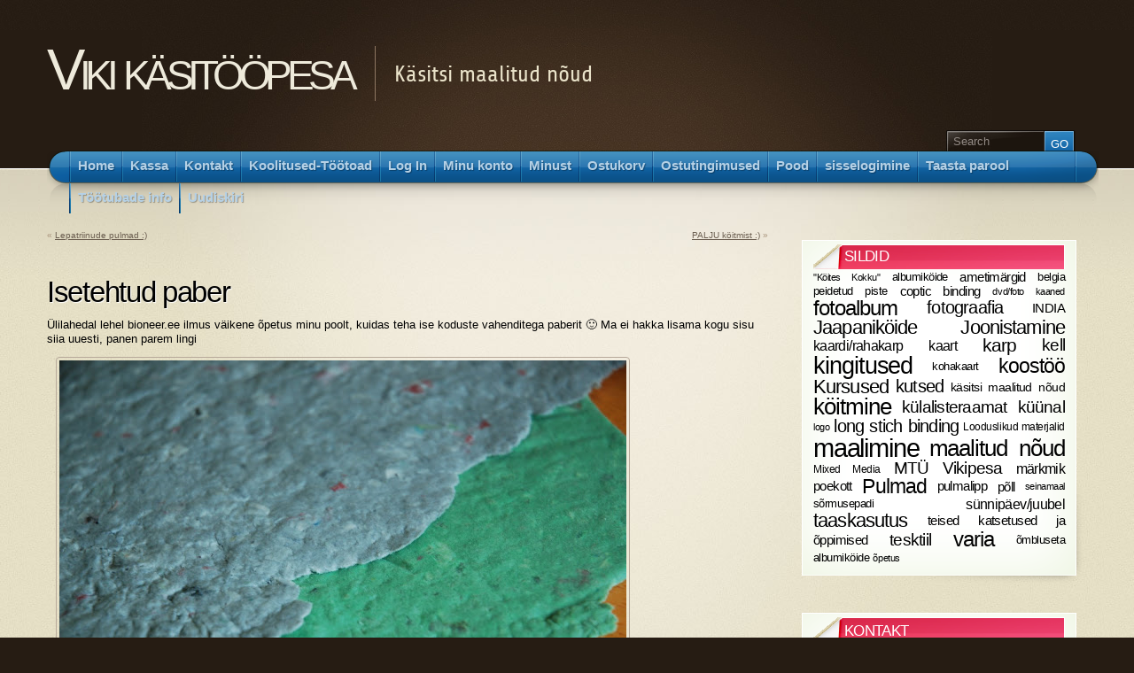

--- FILE ---
content_type: text/html; charset=UTF-8
request_url: https://www.vikipesa.ee/?p=249
body_size: 13146
content:
<!DOCTYPE html PUBLIC "-//W3C//DTD XHTML 1.1//EN" "http://www.w3.org/TR/xhtml11/DTD/xhtml11.dtd">
<html xmlns="http://www.w3.org/1999/xhtml" >

<head profile="http://gmpg.org/xfn/11">
<meta http-equiv="Content-Type" content="text/html; charset=UTF-8" />

<title>Isetehtud paber &laquo;  Viki käsitööpesa</title>

<link rel="alternate" type="application/rss+xml" title="Viki käsitööpesa RSS Feed" href="https://www.vikipesa.ee/?feed=rss2" />
<link rel="alternate" type="application/atom+xml" title="Viki käsitööpesa Atom Feed" href="https://www.vikipesa.ee/?feed=atom" />
<link rel="pingback" href="https://www.vikipesa.ee/xmlrpc.php" />
<link rel="shortcut icon" href="https://www.vikipesa.ee/wp-content/themes/arclite/favicon.ico" />


<meta name='robots' content='max-image-preview:large' />
	<style>img:is([sizes="auto" i], [sizes^="auto," i]) { contain-intrinsic-size: 3000px 1500px }</style>
	<style type="text/css">
@import "https://www.vikipesa.ee/wp-content/themes/arclite/style.css";
@import "https://www.vikipesa.ee/wp-content/themes/arclite/options/side-default.css";
@import "https://www.vikipesa.ee/wp-content/themes/arclite/options/content-default.css";
@import "https://www.vikipesa.ee/wp-content/themes/arclite/options/header-default.css";
</style>
<!--[if lte IE 6]>
<style type="text/css" media="screen">
 @import "https://www.vikipesa.ee/wp-content/themes/arclite/ie6.css";
</style>
<![endif]-->

 <link rel="alternate" type="application/rss+xml" title="Viki käsitööpesa &raquo; Isetehtud paber Kommentaaride RSS" href="https://www.vikipesa.ee/?feed=rss2&#038;p=249" />
<script type="text/javascript">
/* <![CDATA[ */
window._wpemojiSettings = {"baseUrl":"https:\/\/s.w.org\/images\/core\/emoji\/16.0.1\/72x72\/","ext":".png","svgUrl":"https:\/\/s.w.org\/images\/core\/emoji\/16.0.1\/svg\/","svgExt":".svg","source":{"concatemoji":"https:\/\/www.vikipesa.ee\/wp-includes\/js\/wp-emoji-release.min.js?ver=6.8.3"}};
/*! This file is auto-generated */
!function(s,n){var o,i,e;function c(e){try{var t={supportTests:e,timestamp:(new Date).valueOf()};sessionStorage.setItem(o,JSON.stringify(t))}catch(e){}}function p(e,t,n){e.clearRect(0,0,e.canvas.width,e.canvas.height),e.fillText(t,0,0);var t=new Uint32Array(e.getImageData(0,0,e.canvas.width,e.canvas.height).data),a=(e.clearRect(0,0,e.canvas.width,e.canvas.height),e.fillText(n,0,0),new Uint32Array(e.getImageData(0,0,e.canvas.width,e.canvas.height).data));return t.every(function(e,t){return e===a[t]})}function u(e,t){e.clearRect(0,0,e.canvas.width,e.canvas.height),e.fillText(t,0,0);for(var n=e.getImageData(16,16,1,1),a=0;a<n.data.length;a++)if(0!==n.data[a])return!1;return!0}function f(e,t,n,a){switch(t){case"flag":return n(e,"\ud83c\udff3\ufe0f\u200d\u26a7\ufe0f","\ud83c\udff3\ufe0f\u200b\u26a7\ufe0f")?!1:!n(e,"\ud83c\udde8\ud83c\uddf6","\ud83c\udde8\u200b\ud83c\uddf6")&&!n(e,"\ud83c\udff4\udb40\udc67\udb40\udc62\udb40\udc65\udb40\udc6e\udb40\udc67\udb40\udc7f","\ud83c\udff4\u200b\udb40\udc67\u200b\udb40\udc62\u200b\udb40\udc65\u200b\udb40\udc6e\u200b\udb40\udc67\u200b\udb40\udc7f");case"emoji":return!a(e,"\ud83e\udedf")}return!1}function g(e,t,n,a){var r="undefined"!=typeof WorkerGlobalScope&&self instanceof WorkerGlobalScope?new OffscreenCanvas(300,150):s.createElement("canvas"),o=r.getContext("2d",{willReadFrequently:!0}),i=(o.textBaseline="top",o.font="600 32px Arial",{});return e.forEach(function(e){i[e]=t(o,e,n,a)}),i}function t(e){var t=s.createElement("script");t.src=e,t.defer=!0,s.head.appendChild(t)}"undefined"!=typeof Promise&&(o="wpEmojiSettingsSupports",i=["flag","emoji"],n.supports={everything:!0,everythingExceptFlag:!0},e=new Promise(function(e){s.addEventListener("DOMContentLoaded",e,{once:!0})}),new Promise(function(t){var n=function(){try{var e=JSON.parse(sessionStorage.getItem(o));if("object"==typeof e&&"number"==typeof e.timestamp&&(new Date).valueOf()<e.timestamp+604800&&"object"==typeof e.supportTests)return e.supportTests}catch(e){}return null}();if(!n){if("undefined"!=typeof Worker&&"undefined"!=typeof OffscreenCanvas&&"undefined"!=typeof URL&&URL.createObjectURL&&"undefined"!=typeof Blob)try{var e="postMessage("+g.toString()+"("+[JSON.stringify(i),f.toString(),p.toString(),u.toString()].join(",")+"));",a=new Blob([e],{type:"text/javascript"}),r=new Worker(URL.createObjectURL(a),{name:"wpTestEmojiSupports"});return void(r.onmessage=function(e){c(n=e.data),r.terminate(),t(n)})}catch(e){}c(n=g(i,f,p,u))}t(n)}).then(function(e){for(var t in e)n.supports[t]=e[t],n.supports.everything=n.supports.everything&&n.supports[t],"flag"!==t&&(n.supports.everythingExceptFlag=n.supports.everythingExceptFlag&&n.supports[t]);n.supports.everythingExceptFlag=n.supports.everythingExceptFlag&&!n.supports.flag,n.DOMReady=!1,n.readyCallback=function(){n.DOMReady=!0}}).then(function(){return e}).then(function(){var e;n.supports.everything||(n.readyCallback(),(e=n.source||{}).concatemoji?t(e.concatemoji):e.wpemoji&&e.twemoji&&(t(e.twemoji),t(e.wpemoji)))}))}((window,document),window._wpemojiSettings);
/* ]]> */
</script>
<link rel='stylesheet' id='wdp_cart-summary-css' href='https://www.vikipesa.ee/wp-content/plugins/advanced-dynamic-pricing-for-woocommerce/BaseVersion/assets/css/cart-summary.css?ver=4.10.1' type='text/css' media='all' />
<link rel='stylesheet' id='formidable-css' href='https://www.vikipesa.ee/wp-content/plugins/formidable/css/formidableforms.css?ver=9251031' type='text/css' media='all' />
<style id='wp-emoji-styles-inline-css' type='text/css'>

	img.wp-smiley, img.emoji {
		display: inline !important;
		border: none !important;
		box-shadow: none !important;
		height: 1em !important;
		width: 1em !important;
		margin: 0 0.07em !important;
		vertical-align: -0.1em !important;
		background: none !important;
		padding: 0 !important;
	}
</style>
<link rel='stylesheet' id='wp-block-library-css' href='https://www.vikipesa.ee/wp-includes/css/dist/block-library/style.min.css?ver=6.8.3' type='text/css' media='all' />
<style id='classic-theme-styles-inline-css' type='text/css'>
/*! This file is auto-generated */
.wp-block-button__link{color:#fff;background-color:#32373c;border-radius:9999px;box-shadow:none;text-decoration:none;padding:calc(.667em + 2px) calc(1.333em + 2px);font-size:1.125em}.wp-block-file__button{background:#32373c;color:#fff;text-decoration:none}
</style>
<style id='global-styles-inline-css' type='text/css'>
:root{--wp--preset--aspect-ratio--square: 1;--wp--preset--aspect-ratio--4-3: 4/3;--wp--preset--aspect-ratio--3-4: 3/4;--wp--preset--aspect-ratio--3-2: 3/2;--wp--preset--aspect-ratio--2-3: 2/3;--wp--preset--aspect-ratio--16-9: 16/9;--wp--preset--aspect-ratio--9-16: 9/16;--wp--preset--color--black: #000000;--wp--preset--color--cyan-bluish-gray: #abb8c3;--wp--preset--color--white: #ffffff;--wp--preset--color--pale-pink: #f78da7;--wp--preset--color--vivid-red: #cf2e2e;--wp--preset--color--luminous-vivid-orange: #ff6900;--wp--preset--color--luminous-vivid-amber: #fcb900;--wp--preset--color--light-green-cyan: #7bdcb5;--wp--preset--color--vivid-green-cyan: #00d084;--wp--preset--color--pale-cyan-blue: #8ed1fc;--wp--preset--color--vivid-cyan-blue: #0693e3;--wp--preset--color--vivid-purple: #9b51e0;--wp--preset--gradient--vivid-cyan-blue-to-vivid-purple: linear-gradient(135deg,rgba(6,147,227,1) 0%,rgb(155,81,224) 100%);--wp--preset--gradient--light-green-cyan-to-vivid-green-cyan: linear-gradient(135deg,rgb(122,220,180) 0%,rgb(0,208,130) 100%);--wp--preset--gradient--luminous-vivid-amber-to-luminous-vivid-orange: linear-gradient(135deg,rgba(252,185,0,1) 0%,rgba(255,105,0,1) 100%);--wp--preset--gradient--luminous-vivid-orange-to-vivid-red: linear-gradient(135deg,rgba(255,105,0,1) 0%,rgb(207,46,46) 100%);--wp--preset--gradient--very-light-gray-to-cyan-bluish-gray: linear-gradient(135deg,rgb(238,238,238) 0%,rgb(169,184,195) 100%);--wp--preset--gradient--cool-to-warm-spectrum: linear-gradient(135deg,rgb(74,234,220) 0%,rgb(151,120,209) 20%,rgb(207,42,186) 40%,rgb(238,44,130) 60%,rgb(251,105,98) 80%,rgb(254,248,76) 100%);--wp--preset--gradient--blush-light-purple: linear-gradient(135deg,rgb(255,206,236) 0%,rgb(152,150,240) 100%);--wp--preset--gradient--blush-bordeaux: linear-gradient(135deg,rgb(254,205,165) 0%,rgb(254,45,45) 50%,rgb(107,0,62) 100%);--wp--preset--gradient--luminous-dusk: linear-gradient(135deg,rgb(255,203,112) 0%,rgb(199,81,192) 50%,rgb(65,88,208) 100%);--wp--preset--gradient--pale-ocean: linear-gradient(135deg,rgb(255,245,203) 0%,rgb(182,227,212) 50%,rgb(51,167,181) 100%);--wp--preset--gradient--electric-grass: linear-gradient(135deg,rgb(202,248,128) 0%,rgb(113,206,126) 100%);--wp--preset--gradient--midnight: linear-gradient(135deg,rgb(2,3,129) 0%,rgb(40,116,252) 100%);--wp--preset--font-size--small: 13px;--wp--preset--font-size--medium: 20px;--wp--preset--font-size--large: 36px;--wp--preset--font-size--x-large: 42px;--wp--preset--spacing--20: 0.44rem;--wp--preset--spacing--30: 0.67rem;--wp--preset--spacing--40: 1rem;--wp--preset--spacing--50: 1.5rem;--wp--preset--spacing--60: 2.25rem;--wp--preset--spacing--70: 3.38rem;--wp--preset--spacing--80: 5.06rem;--wp--preset--shadow--natural: 6px 6px 9px rgba(0, 0, 0, 0.2);--wp--preset--shadow--deep: 12px 12px 50px rgba(0, 0, 0, 0.4);--wp--preset--shadow--sharp: 6px 6px 0px rgba(0, 0, 0, 0.2);--wp--preset--shadow--outlined: 6px 6px 0px -3px rgba(255, 255, 255, 1), 6px 6px rgba(0, 0, 0, 1);--wp--preset--shadow--crisp: 6px 6px 0px rgba(0, 0, 0, 1);}:where(.is-layout-flex){gap: 0.5em;}:where(.is-layout-grid){gap: 0.5em;}body .is-layout-flex{display: flex;}.is-layout-flex{flex-wrap: wrap;align-items: center;}.is-layout-flex > :is(*, div){margin: 0;}body .is-layout-grid{display: grid;}.is-layout-grid > :is(*, div){margin: 0;}:where(.wp-block-columns.is-layout-flex){gap: 2em;}:where(.wp-block-columns.is-layout-grid){gap: 2em;}:where(.wp-block-post-template.is-layout-flex){gap: 1.25em;}:where(.wp-block-post-template.is-layout-grid){gap: 1.25em;}.has-black-color{color: var(--wp--preset--color--black) !important;}.has-cyan-bluish-gray-color{color: var(--wp--preset--color--cyan-bluish-gray) !important;}.has-white-color{color: var(--wp--preset--color--white) !important;}.has-pale-pink-color{color: var(--wp--preset--color--pale-pink) !important;}.has-vivid-red-color{color: var(--wp--preset--color--vivid-red) !important;}.has-luminous-vivid-orange-color{color: var(--wp--preset--color--luminous-vivid-orange) !important;}.has-luminous-vivid-amber-color{color: var(--wp--preset--color--luminous-vivid-amber) !important;}.has-light-green-cyan-color{color: var(--wp--preset--color--light-green-cyan) !important;}.has-vivid-green-cyan-color{color: var(--wp--preset--color--vivid-green-cyan) !important;}.has-pale-cyan-blue-color{color: var(--wp--preset--color--pale-cyan-blue) !important;}.has-vivid-cyan-blue-color{color: var(--wp--preset--color--vivid-cyan-blue) !important;}.has-vivid-purple-color{color: var(--wp--preset--color--vivid-purple) !important;}.has-black-background-color{background-color: var(--wp--preset--color--black) !important;}.has-cyan-bluish-gray-background-color{background-color: var(--wp--preset--color--cyan-bluish-gray) !important;}.has-white-background-color{background-color: var(--wp--preset--color--white) !important;}.has-pale-pink-background-color{background-color: var(--wp--preset--color--pale-pink) !important;}.has-vivid-red-background-color{background-color: var(--wp--preset--color--vivid-red) !important;}.has-luminous-vivid-orange-background-color{background-color: var(--wp--preset--color--luminous-vivid-orange) !important;}.has-luminous-vivid-amber-background-color{background-color: var(--wp--preset--color--luminous-vivid-amber) !important;}.has-light-green-cyan-background-color{background-color: var(--wp--preset--color--light-green-cyan) !important;}.has-vivid-green-cyan-background-color{background-color: var(--wp--preset--color--vivid-green-cyan) !important;}.has-pale-cyan-blue-background-color{background-color: var(--wp--preset--color--pale-cyan-blue) !important;}.has-vivid-cyan-blue-background-color{background-color: var(--wp--preset--color--vivid-cyan-blue) !important;}.has-vivid-purple-background-color{background-color: var(--wp--preset--color--vivid-purple) !important;}.has-black-border-color{border-color: var(--wp--preset--color--black) !important;}.has-cyan-bluish-gray-border-color{border-color: var(--wp--preset--color--cyan-bluish-gray) !important;}.has-white-border-color{border-color: var(--wp--preset--color--white) !important;}.has-pale-pink-border-color{border-color: var(--wp--preset--color--pale-pink) !important;}.has-vivid-red-border-color{border-color: var(--wp--preset--color--vivid-red) !important;}.has-luminous-vivid-orange-border-color{border-color: var(--wp--preset--color--luminous-vivid-orange) !important;}.has-luminous-vivid-amber-border-color{border-color: var(--wp--preset--color--luminous-vivid-amber) !important;}.has-light-green-cyan-border-color{border-color: var(--wp--preset--color--light-green-cyan) !important;}.has-vivid-green-cyan-border-color{border-color: var(--wp--preset--color--vivid-green-cyan) !important;}.has-pale-cyan-blue-border-color{border-color: var(--wp--preset--color--pale-cyan-blue) !important;}.has-vivid-cyan-blue-border-color{border-color: var(--wp--preset--color--vivid-cyan-blue) !important;}.has-vivid-purple-border-color{border-color: var(--wp--preset--color--vivid-purple) !important;}.has-vivid-cyan-blue-to-vivid-purple-gradient-background{background: var(--wp--preset--gradient--vivid-cyan-blue-to-vivid-purple) !important;}.has-light-green-cyan-to-vivid-green-cyan-gradient-background{background: var(--wp--preset--gradient--light-green-cyan-to-vivid-green-cyan) !important;}.has-luminous-vivid-amber-to-luminous-vivid-orange-gradient-background{background: var(--wp--preset--gradient--luminous-vivid-amber-to-luminous-vivid-orange) !important;}.has-luminous-vivid-orange-to-vivid-red-gradient-background{background: var(--wp--preset--gradient--luminous-vivid-orange-to-vivid-red) !important;}.has-very-light-gray-to-cyan-bluish-gray-gradient-background{background: var(--wp--preset--gradient--very-light-gray-to-cyan-bluish-gray) !important;}.has-cool-to-warm-spectrum-gradient-background{background: var(--wp--preset--gradient--cool-to-warm-spectrum) !important;}.has-blush-light-purple-gradient-background{background: var(--wp--preset--gradient--blush-light-purple) !important;}.has-blush-bordeaux-gradient-background{background: var(--wp--preset--gradient--blush-bordeaux) !important;}.has-luminous-dusk-gradient-background{background: var(--wp--preset--gradient--luminous-dusk) !important;}.has-pale-ocean-gradient-background{background: var(--wp--preset--gradient--pale-ocean) !important;}.has-electric-grass-gradient-background{background: var(--wp--preset--gradient--electric-grass) !important;}.has-midnight-gradient-background{background: var(--wp--preset--gradient--midnight) !important;}.has-small-font-size{font-size: var(--wp--preset--font-size--small) !important;}.has-medium-font-size{font-size: var(--wp--preset--font-size--medium) !important;}.has-large-font-size{font-size: var(--wp--preset--font-size--large) !important;}.has-x-large-font-size{font-size: var(--wp--preset--font-size--x-large) !important;}
:where(.wp-block-post-template.is-layout-flex){gap: 1.25em;}:where(.wp-block-post-template.is-layout-grid){gap: 1.25em;}
:where(.wp-block-columns.is-layout-flex){gap: 2em;}:where(.wp-block-columns.is-layout-grid){gap: 2em;}
:root :where(.wp-block-pullquote){font-size: 1.5em;line-height: 1.6;}
</style>
<link rel='stylesheet' id='pp-bootstrap-css' href='https://www.vikipesa.ee/wp-content/plugins/ppress/assets/css/flat-ui/bs/css/bs.css?ver=6.8.3' type='text/css' media='all' />
<link rel='stylesheet' id='pp-flat-ui-css' href='https://www.vikipesa.ee/wp-content/plugins/ppress/assets/css/flat-ui/css/flat-ui.css?ver=6.8.3' type='text/css' media='all' />
<link rel='stylesheet' id='ppcore-css' href='https://www.vikipesa.ee/wp-content/plugins/ppress/assets/css/ppcore.css?ver=6.8.3' type='text/css' media='all' />
<link rel='stylesheet' id='woo-dynamic-pricing-and-discount-css' href='https://www.vikipesa.ee/wp-content/plugins/woo-dynamic-pricing-and-discount/public/css/woo-dynamic-pricing-and-discount-public.css?ver=1.0.5' type='text/css' media='all' />
<link rel='stylesheet' id='woocommerce-layout-css' href='https://www.vikipesa.ee/wp-content/plugins/woocommerce/assets/css/woocommerce-layout.css?ver=10.2.3' type='text/css' media='all' />
<link rel='stylesheet' id='woocommerce-smallscreen-css' href='https://www.vikipesa.ee/wp-content/plugins/woocommerce/assets/css/woocommerce-smallscreen.css?ver=10.2.3' type='text/css' media='only screen and (max-width: 768px)' />
<link rel='stylesheet' id='woocommerce-general-css' href='https://www.vikipesa.ee/wp-content/plugins/woocommerce/assets/css/woocommerce.css?ver=10.2.3' type='text/css' media='all' />
<style id='woocommerce-inline-inline-css' type='text/css'>
.woocommerce form .form-row .required { visibility: visible; }
</style>
<link rel='stylesheet' id='brands-styles-css' href='https://www.vikipesa.ee/wp-content/plugins/woocommerce/assets/css/brands.css?ver=10.2.3' type='text/css' media='all' />
<link rel='stylesheet' id='cyclone-template-style-dark-0-css' href='https://www.vikipesa.ee/wp-content/plugins/cyclone-slider/templates/dark/style.css?ver=3.2.0' type='text/css' media='all' />
<link rel='stylesheet' id='cyclone-template-style-default-0-css' href='https://www.vikipesa.ee/wp-content/plugins/cyclone-slider/templates/default/style.css?ver=3.2.0' type='text/css' media='all' />
<link rel='stylesheet' id='cyclone-template-style-standard-0-css' href='https://www.vikipesa.ee/wp-content/plugins/cyclone-slider/templates/standard/style.css?ver=3.2.0' type='text/css' media='all' />
<link rel='stylesheet' id='cyclone-template-style-thumbnails-0-css' href='https://www.vikipesa.ee/wp-content/plugins/cyclone-slider/templates/thumbnails/style.css?ver=3.2.0' type='text/css' media='all' />
<link rel='stylesheet' id='wdp_pricing-table-css' href='https://www.vikipesa.ee/wp-content/plugins/advanced-dynamic-pricing-for-woocommerce/BaseVersion/assets/css/pricing-table.css?ver=4.10.1' type='text/css' media='all' />
<link rel='stylesheet' id='wdp_deals-table-css' href='https://www.vikipesa.ee/wp-content/plugins/advanced-dynamic-pricing-for-woocommerce/BaseVersion/assets/css/deals-table.css?ver=4.10.1' type='text/css' media='all' />
<script type="text/javascript" src="https://www.vikipesa.ee/wp-includes/js/jquery/jquery.min.js?ver=3.7.1" id="jquery-core-js"></script>
<script type="text/javascript" src="https://www.vikipesa.ee/wp-includes/js/jquery/jquery-migrate.min.js?ver=3.4.1" id="jquery-migrate-js"></script>
<script type="text/javascript" id="woo-dynamic-pricing-and-discount-js-extra">
/* <![CDATA[ */
var my_ajax_object = {"ajax_url":"https:\/\/www.vikipesa.ee\/wp-admin\/admin-ajax.php"};
/* ]]> */
</script>
<script type="text/javascript" src="https://www.vikipesa.ee/wp-content/plugins/woo-dynamic-pricing-and-discount/public/js/woo-dynamic-pricing-and-discount-public.js?ver=1.0.5" id="woo-dynamic-pricing-and-discount-js"></script>
<script type="text/javascript" src="https://www.vikipesa.ee/wp-content/plugins/woocommerce/assets/js/jquery-blockui/jquery.blockUI.min.js?ver=2.7.0-wc.10.2.3" id="jquery-blockui-js" defer="defer" data-wp-strategy="defer"></script>
<script type="text/javascript" id="wc-add-to-cart-js-extra">
/* <![CDATA[ */
var wc_add_to_cart_params = {"ajax_url":"\/wp-admin\/admin-ajax.php","wc_ajax_url":"\/?wc-ajax=%%endpoint%%","i18n_view_cart":"Vaata ostukorvi","cart_url":"https:\/\/www.vikipesa.ee\/?page_id=1505","is_cart":"","cart_redirect_after_add":"no"};
/* ]]> */
</script>
<script type="text/javascript" src="https://www.vikipesa.ee/wp-content/plugins/woocommerce/assets/js/frontend/add-to-cart.min.js?ver=10.2.3" id="wc-add-to-cart-js" defer="defer" data-wp-strategy="defer"></script>
<script type="text/javascript" src="https://www.vikipesa.ee/wp-content/plugins/woocommerce/assets/js/js-cookie/js.cookie.min.js?ver=2.1.4-wc.10.2.3" id="js-cookie-js" defer="defer" data-wp-strategy="defer"></script>
<script type="text/javascript" id="woocommerce-js-extra">
/* <![CDATA[ */
var woocommerce_params = {"ajax_url":"\/wp-admin\/admin-ajax.php","wc_ajax_url":"\/?wc-ajax=%%endpoint%%","i18n_password_show":"Show password","i18n_password_hide":"Hide password"};
/* ]]> */
</script>
<script type="text/javascript" src="https://www.vikipesa.ee/wp-content/plugins/woocommerce/assets/js/frontend/woocommerce.min.js?ver=10.2.3" id="woocommerce-js" defer="defer" data-wp-strategy="defer"></script>
<link rel="https://api.w.org/" href="https://www.vikipesa.ee/index.php?rest_route=/" /><link rel="alternate" title="JSON" type="application/json" href="https://www.vikipesa.ee/index.php?rest_route=/wp/v2/posts/249" /><link rel="EditURI" type="application/rsd+xml" title="RSD" href="https://www.vikipesa.ee/xmlrpc.php?rsd" />
<meta name="generator" content="WordPress 6.8.3" />
<meta name="generator" content="WooCommerce 10.2.3" />
<link rel="canonical" href="https://www.vikipesa.ee/?p=249" />
<link rel='shortlink' href='https://www.vikipesa.ee/?p=249' />
<link rel="alternate" title="oEmbed (JSON)" type="application/json+oembed" href="https://www.vikipesa.ee/index.php?rest_route=%2Foembed%2F1.0%2Fembed&#038;url=https%3A%2F%2Fwww.vikipesa.ee%2F%3Fp%3D249" />
<link rel="alternate" title="oEmbed (XML)" type="text/xml+oembed" href="https://www.vikipesa.ee/index.php?rest_route=%2Foembed%2F1.0%2Fembed&#038;url=https%3A%2F%2Fwww.vikipesa.ee%2F%3Fp%3D249&#038;format=xml" />
<script src="https://www.google.com/recaptcha/api.js" async defer></script>
<meta name="pinterest-rich-pin" content="false" />	<noscript><style>.woocommerce-product-gallery{ opacity: 1 !important; }</style></noscript>
	        <style type="text/css">
            .wdp_bulk_table_content .wdp_pricing_table_caption { color: #6d6d6d ! important} .wdp_bulk_table_content table thead td { color: #6d6d6d ! important} .wdp_bulk_table_content table thead td { background-color: #efefef ! important} .wdp_bulk_table_content table thead td { higlight_background_color-color: #efefef ! important} .wdp_bulk_table_content table thead td { higlight_text_color: #6d6d6d ! important} .wdp_bulk_table_content table tbody td { color: #6d6d6d ! important} .wdp_bulk_table_content table tbody td { background-color: #ffffff ! important} .wdp_bulk_table_content .wdp_pricing_table_footer { color: #6d6d6d ! important}        </style>
        <script async src="https://pagead2.googlesyndication.com/pagead/js/adsbygoogle.js?client=ca-pub-8257324448315677"
     crossorigin="anonymous"></script>
</head>
<body class="inner">
 <!-- page wrap -->
 <div id="page" class="with-sidebar">

  <!-- header -->
  <div id="header-wrap">
   <div id="header" class="block-content">
     <div id="pagetitle">

            <h1 class="logo"><a href="https://www.vikipesa.ee/">Viki käsitööpesa</a></h1>
      
      <h4>Käsitsi maalitud nõud</h4>      <div class="clear"></div>

                  <!-- search form -->
      <div class="search-block">
        <div class="searchform-wrap">
          <form method="get" id="searchform" action="https://www.vikipesa.ee/">
            <fieldset>
            <input type="text" name="s" id="searchbox" class="searchfield" value="Search" onfocus="if(this.value == 'Search') {this.value = '';}" onblur="if (this.value == '') {this.value = 'Search';}" />
             <input type="submit" value="Go" class="go" />
            </fieldset>
          </form>
        </div>
      </div>
      <!-- /search form -->
      
     </div>

     <!-- main navigation -->
     <div id="nav-wrap1">
      <div id="nav-wrap2">
        <ul id="nav">
                     <li id="nav-homelink"><a class="fadeThis" href="https://www.vikipesa.ee" title="Click for Home"><span>Home</span></a></li>
                   <li class="page_item page-item-1506"><a class="fadeThis" href="https://www.vikipesa.ee/?page_id=1506"><span>Kassa</span></a></li>
<li class="page_item page-item-182"><a class="fadeThis" href="https://www.vikipesa.ee/?page_id=182"><span>Kontakt</span></a></li>
<li class="page_item page-item-783"><a class="fadeThis" href="https://www.vikipesa.ee/?page_id=783"><span>Koolitused-Töötoad</span></a></li>
<li class="page_item page-item-1537"><a class="fadeThis" href="https://www.vikipesa.ee/?page_id=1537"><span>Log In</span></a></li>
<li class="page_item page-item-1507"><a class="fadeThis" href="https://www.vikipesa.ee/?page_id=1507"><span>Minu konto</span></a></li>
<li class="page_item page-item-2"><a class="fadeThis" href="https://www.vikipesa.ee/?page_id=2"><span>Minust</span></a></li>
<li class="page_item page-item-1505"><a class="fadeThis" href="https://www.vikipesa.ee/?page_id=1505"><span>Ostukorv</span></a></li>
<li class="page_item page-item-1668"><a class="fadeThis" href="https://www.vikipesa.ee/?page_id=1668"><span>Ostutingimused</span></a></li>
<li class="page_item page-item-1504"><a class="fadeThis" href="https://www.vikipesa.ee/?page_id=1504"><span>Pood</span></a></li>
<li class="page_item page-item-1538"><a class="fadeThis" href="https://www.vikipesa.ee/?page_id=1538"><span>sisselogimine</span></a></li>
<li class="page_item page-item-1539"><a class="fadeThis" href="https://www.vikipesa.ee/?page_id=1539"><span>Taasta parool</span></a></li>
<li class="page_item page-item-703"><a class="fadeThis" href="https://www.vikipesa.ee/?page_id=703"><span>Töötubade info</span></a></li>
<li class="page_item page-item-373"><a class="fadeThis" href="https://www.vikipesa.ee/?page_id=373"><span>Uudiskiri</span></a></li>
        </ul>
      </div>
     </div>
     <!-- /main navigation -->

   </div>
  </div>
  <!-- /header -->

<!-- main wrappers -->
<div id="main-wrap1">
 <div id="main-wrap2">

  <!-- main page block -->
  <div id="main" class="block-content">
   <div class="mask-main rightdiv">
    <div class="mask-left">

     <!-- first column -->
     <div class="col1">
      <div id="main-content">

              <div class="navigation">
          <div class="alignleft">&laquo; <a href="https://www.vikipesa.ee/?p=247" rel="prev">Lepatriinude pulmad :)</a></div>
          <div class="alignright"><a href="https://www.vikipesa.ee/?p=251" rel="next">PALJU köitmist :)</a> &raquo;</div>
          <div class="clear"></div>
        </div>


        <!-- post -->
        <div id="post-249" class="post-249 post type-post status-publish format-standard hentry category-uncategorized tag-kursused tag-opetus tag-taaskasutus">
           <h2 class="post-title">Isetehtud paber</h2>
              <div class="post-content clearfix">
    	       <p>Ülilahedal lehel bioneer.ee ilmus väikene õpetus minu poolt, kuidas teha ise koduste vahenditega paberit 🙂 Ma ei hakka lisama kogu sisu siia uuesti, panen parem lingi</p>
<p><img fetchpriority="high" decoding="async" class="alignnone" src="http://lh5.ggpht.com/_axKkGNOrzNc/S-qDqa15G4I/AAAAAAAAFMA/aRG6lBe-uXA/s640/DSC_0041.JPG" alt="" width="640" height="426" /></p>
<p><a href="http://www.bioneer.ee/eluviis/jaatmed/aid-7972/Kuidas-teha-ise-paberit-" target="_blank">http://www.bioneer.ee/eluviis/jaatmed/aid-7972/Kuidas-teha-ise-paberit-</a></p>
<p>Uurige ja lugege seda lehekülge, väga palju huvitavat ja kasulikku sisaldab 😀</p>
              </div>
                                          <p class="tags"> Tags: <a href="https://www.vikipesa.ee/?tag=kursused" rel="tag">Kursused</a>, <a href="https://www.vikipesa.ee/?tag=opetus" rel="tag">õpetus</a>, <a href="https://www.vikipesa.ee/?tag=taaskasutus" rel="tag">taaskasutus</a></p>
              <div class="clear"></div>
                            <p class="post-metadata">
                    This entry was posted on 15. mai 2010, 00:30 and is filed under <a href="https://www.vikipesa.ee/?cat=1" rel="category">Uncategorized</a>. You can follow any responses to this entry through <a href="https://www.vikipesa.ee/?feed=rss2&p=249" title="RSS 2.0">RSS 2.0</a>.
                    Both comments and pings are currently closed.                        		  </p>

        </div>
        <!-- /post -->
  
    	
  
  <h3 class="comments">
    3 Comments  </h3>

  <!-- comments -->
  <ul id="comments">
    
  <!-- comment entry -->
  <li class="comment even thread-even depth-1 with-avatar" id="comment-1005">
   <div class="comment-mask regularcomment">
    <div class="comment-main">
     <div class="comment-wrap1">
      <div class="comment-wrap2">
       <div class="comment-head tiptrigger">
        <p>
          <a class="comment-id" href="#comment-1005">#1</a> by <span class="with-tooltip"><a class="comment-author" id="commentauthor-1005" href="http://tupsuke22.blogspot.com/">Käthlin</a></span> on 18. mai 2010 - 10:36        </p>

               </div>
       <div class="comment-body clearfix" id="comment-body-1005">
                  <div class="avatar"><img alt='' src='https://secure.gravatar.com/avatar/a96d8a2fe159dcaedca8d6c159be3266201bad590b1d40433254e3c1a8dee220?s=64&#038;d=monsterid&#038;r=g' srcset='https://secure.gravatar.com/avatar/a96d8a2fe159dcaedca8d6c159be3266201bad590b1d40433254e3c1a8dee220?s=128&#038;d=monsterid&#038;r=g 2x' class='avatar avatar-64 photo' height='64' width='64' decoding='async'/></div>
         
         
         <div class="comment-text"><p>no nii tahaks järgi proovida, a blenderit ei taha ära rikkuda 🙁<br />
oli nüüd vaja hammas verele ajada 🙂</p>
</div>
         <a id="comment-reply-1005"></a>
       </div>
      </div>
     </div>
    </div>
   </div>
</li><!-- #comment-## -->

  <!-- comment entry -->
  <li class="comment odd alt thread-odd thread-alt depth-1 with-avatar" id="comment-1006">
   <div class="comment-mask regularcomment">
    <div class="comment-main">
     <div class="comment-wrap1">
      <div class="comment-wrap2">
       <div class="comment-head tiptrigger">
        <p>
          <a class="comment-id" href="#comment-1006">#2</a> by <span class="with-tooltip"><a class="comment-author" id="commentauthor-1006" href="http://guidz.mine.nu">GuidZ</a></span> on 18. mai 2010 - 16:15        </p>

               </div>
       <div class="comment-body clearfix" id="comment-body-1006">
                  <div class="avatar"><img alt='' src='https://secure.gravatar.com/avatar/f6a83be0a12aac8b0d2a93ae4c16fa902390b96d92e04896ac239959552c877f?s=64&#038;d=monsterid&#038;r=g' srcset='https://secure.gravatar.com/avatar/f6a83be0a12aac8b0d2a93ae4c16fa902390b96d92e04896ac239959552c877f?s=128&#038;d=monsterid&#038;r=g 2x' class='avatar avatar-64 photo' height='64' width='64' decoding='async'/></div>
         
         
         <div class="comment-text"><p>Näe, rebaseproua modelliks 😉</p>
</div>
         <a id="comment-reply-1006"></a>
       </div>
      </div>
     </div>
    </div>
   </div>
</li><!-- #comment-## -->

  <!-- comment entry -->
  <li class="comment even thread-even depth-1 with-avatar" id="comment-1027">
   <div class="comment-mask regularcomment">
    <div class="comment-main">
     <div class="comment-wrap1">
      <div class="comment-wrap2">
       <div class="comment-head tiptrigger">
        <p>
          <a class="comment-id" href="#comment-1027">#3</a> by <span class="with-tooltip"><a class="comment-author" id="commentauthor-1027" href="http://jutaehted.blogspot.com">juta230</a></span> on 19. juuni 2010 - 18:56        </p>

               </div>
       <div class="comment-body clearfix" id="comment-body-1027">
                  <div class="avatar"><img alt='' src='https://secure.gravatar.com/avatar/6d20007a26780a5827ec7aaaa40fad997eae762009069c21a223666c12cbae89?s=64&#038;d=monsterid&#038;r=g' srcset='https://secure.gravatar.com/avatar/6d20007a26780a5827ec7aaaa40fad997eae762009069c21a223666c12cbae89?s=128&#038;d=monsterid&#038;r=g 2x' class='avatar avatar-64 photo' height='64' width='64' loading='lazy' decoding='async'/></div>
         
         
         <div class="comment-text"><p>Blenderiga ei juhtu mitte midagi hullu, kui selles pabermassi mikserdada. Pesed puhtaks ja saad jälle süüa teha.</p>
</div>
         <a id="comment-reply-1027"></a>
       </div>
      </div>
     </div>
    </div>
   </div>
</li><!-- #comment-## -->
   </ul>
   <div class="clear"></div>
   
   
   
  <!-- /comments -->


  <h3 class="comments">Comments are closed.</h3>
             </div>
     </div>
     <!-- /first column -->
     
<!-- 2nd column (sidebar) -->
<div class="col2">
 <ul id="sidebar">

    
    
    <li class="block widget widget_tag_cloud" id="tag_cloud-2"><div class="box"> <div class="wrapleft"><div class="wrapright"><div class="tr"><div class="bl"><div class="tl"><div class="br the-content"><div class="titlewrap"><h4><span>Sildid</span></h4></div><div class="tagcloud"><a href="https://www.vikipesa.ee/?tag=koites-kokku" class="tag-cloud-link tag-link-54 tag-link-position-1" style="font-size: 8pt;" aria-label="&quot;Köites Kokku&quot; (4 elementi)">&quot;Köites Kokku&quot;</a>
<a href="https://www.vikipesa.ee/?tag=albumikoide" class="tag-cloud-link tag-link-26 tag-link-position-2" style="font-size: 10.028985507246pt;" aria-label="albumiköide (7 elementi)">albumiköide</a>
<a href="https://www.vikipesa.ee/?tag=ametimargid" class="tag-cloud-link tag-link-13 tag-link-position-3" style="font-size: 11.04347826087pt;" aria-label="ametimärgid (9 elementi)">ametimärgid</a>
<a href="https://www.vikipesa.ee/?tag=belgia-peidetud-piste" class="tag-cloud-link tag-link-60 tag-link-position-4" style="font-size: 10.028985507246pt;" aria-label="belgia peidetud piste (7 elementi)">belgia peidetud piste</a>
<a href="https://www.vikipesa.ee/?tag=coptic-binding" class="tag-cloud-link tag-link-51 tag-link-position-5" style="font-size: 11.04347826087pt;" aria-label="coptic binding (9 elementi)">coptic binding</a>
<a href="https://www.vikipesa.ee/?tag=dvdfoto-kaaned" class="tag-cloud-link tag-link-58 tag-link-position-6" style="font-size: 8pt;" aria-label="dvd/foto kaaned (4 elementi)">dvd/foto kaaned</a>
<a href="https://www.vikipesa.ee/?tag=fotoalbum" class="tag-cloud-link tag-link-23 tag-link-position-7" style="font-size: 17.840579710145pt;" aria-label="fotoalbum (46 elementi)">fotoalbum</a>
<a href="https://www.vikipesa.ee/?tag=fotograafia" class="tag-cloud-link tag-link-40 tag-link-position-8" style="font-size: 14.898550724638pt;" aria-label="fotograafia (23 elementi)">fotograafia</a>
<a href="https://www.vikipesa.ee/?tag=india" class="tag-cloud-link tag-link-104 tag-link-position-9" style="font-size: 11.449275362319pt;" aria-label="INDIA (10 elementi)">INDIA</a>
<a href="https://www.vikipesa.ee/?tag=jaapanikoide" class="tag-cloud-link tag-link-16 tag-link-position-10" style="font-size: 16.217391304348pt;" aria-label="Jaapaniköide (31 elementi)">Jaapaniköide</a>
<a href="https://www.vikipesa.ee/?tag=joonistamine" class="tag-cloud-link tag-link-11 tag-link-position-11" style="font-size: 16.217391304348pt;" aria-label="Joonistamine (31 elementi)">Joonistamine</a>
<a href="https://www.vikipesa.ee/?tag=kaardirahakarp" class="tag-cloud-link tag-link-22 tag-link-position-12" style="font-size: 11.855072463768pt;" aria-label="kaardi/rahakarp (11 elementi)">kaardi/rahakarp</a>
<a href="https://www.vikipesa.ee/?tag=kaart" class="tag-cloud-link tag-link-49 tag-link-position-13" style="font-size: 12.159420289855pt;" aria-label="kaart (12 elementi)">kaart</a>
<a href="https://www.vikipesa.ee/?tag=karp" class="tag-cloud-link tag-link-61 tag-link-position-14" style="font-size: 15.710144927536pt;" aria-label="karp (28 elementi)">karp</a>
<a href="https://www.vikipesa.ee/?tag=kell" class="tag-cloud-link tag-link-20 tag-link-position-15" style="font-size: 14.086956521739pt;" aria-label="kell (19 elementi)">kell</a>
<a href="https://www.vikipesa.ee/?tag=kingitused" class="tag-cloud-link tag-link-34 tag-link-position-16" style="font-size: 19.971014492754pt;" aria-label="kingitused (75 elementi)">kingitused</a>
<a href="https://www.vikipesa.ee/?tag=kohakaart" class="tag-cloud-link tag-link-9 tag-link-position-17" style="font-size: 10.028985507246pt;" aria-label="kohakaart (7 elementi)">kohakaart</a>
<a href="https://www.vikipesa.ee/?tag=koostoo" class="tag-cloud-link tag-link-36 tag-link-position-18" style="font-size: 17.536231884058pt;" aria-label="koostöö (43 elementi)">koostöö</a>
<a href="https://www.vikipesa.ee/?tag=kursused" class="tag-cloud-link tag-link-25 tag-link-position-19" style="font-size: 16.420289855072pt;" aria-label="Kursused (33 elementi)">Kursused</a>
<a href="https://www.vikipesa.ee/?tag=kutsed" class="tag-cloud-link tag-link-8 tag-link-position-20" style="font-size: 14.898550724638pt;" aria-label="kutsed (23 elementi)">kutsed</a>
<a href="https://www.vikipesa.ee/?tag=kasitsi-maalitud-noud" class="tag-cloud-link tag-link-159 tag-link-position-21" style="font-size: 10.536231884058pt;" aria-label="käsitsi maalitud nõud (8 elementi)">käsitsi maalitud nõud</a>
<a href="https://www.vikipesa.ee/?tag=koitmine" class="tag-cloud-link tag-link-15 tag-link-position-22" style="font-size: 19.260869565217pt;" aria-label="köitmine (64 elementi)">köitmine</a>
<a href="https://www.vikipesa.ee/?tag=kulalisteraamat" class="tag-cloud-link tag-link-14 tag-link-position-23" style="font-size: 14.086956521739pt;" aria-label="külalisteraamat (19 elementi)">külalisteraamat</a>
<a href="https://www.vikipesa.ee/?tag=kuunal" class="tag-cloud-link tag-link-33 tag-link-position-24" style="font-size: 14.086956521739pt;" aria-label="küünal (19 elementi)">küünal</a>
<a href="https://www.vikipesa.ee/?tag=logo" class="tag-cloud-link tag-link-24 tag-link-position-25" style="font-size: 8pt;" aria-label="logo (4 elementi)">logo</a>
<a href="https://www.vikipesa.ee/?tag=long-stich-binding" class="tag-cloud-link tag-link-27 tag-link-position-26" style="font-size: 14.898550724638pt;" aria-label="long stich binding (23 elementi)">long stich binding</a>
<a href="https://www.vikipesa.ee/?tag=looduslikud-materjalid" class="tag-cloud-link tag-link-37 tag-link-position-27" style="font-size: 8.8115942028986pt;" aria-label="Looduslikud materjalid (5 elementi)">Looduslikud materjalid</a>
<a href="https://www.vikipesa.ee/?tag=maalimine" class="tag-cloud-link tag-link-28 tag-link-position-28" style="font-size: 22pt;" aria-label="maalimine (118 elementi)">maalimine</a>
<a href="https://www.vikipesa.ee/?tag=maalitud-noud" class="tag-cloud-link tag-link-19 tag-link-position-29" style="font-size: 19.565217391304pt;" aria-label="maalitud nõud (68 elementi)">maalitud nõud</a>
<a href="https://www.vikipesa.ee/?tag=mixed-media" class="tag-cloud-link tag-link-102 tag-link-position-30" style="font-size: 8.8115942028986pt;" aria-label="Mixed Media (5 elementi)">Mixed Media</a>
<a href="https://www.vikipesa.ee/?tag=mtu-vikipesa" class="tag-cloud-link tag-link-56 tag-link-position-31" style="font-size: 13.884057971014pt;" aria-label="MTÜ Vikipesa (18 elementi)">MTÜ Vikipesa</a>
<a href="https://www.vikipesa.ee/?tag=markmik" class="tag-cloud-link tag-link-29 tag-link-position-32" style="font-size: 12.159420289855pt;" aria-label="märkmik (12 elementi)">märkmik</a>
<a href="https://www.vikipesa.ee/?tag=poekott" class="tag-cloud-link tag-link-17 tag-link-position-33" style="font-size: 11.04347826087pt;" aria-label="poekott (9 elementi)">poekott</a>
<a href="https://www.vikipesa.ee/?tag=pulmad" class="tag-cloud-link tag-link-7 tag-link-position-34" style="font-size: 17.130434782609pt;" aria-label="Pulmad (39 elementi)">Pulmad</a>
<a href="https://www.vikipesa.ee/?tag=pulmalipp" class="tag-cloud-link tag-link-31 tag-link-position-35" style="font-size: 11.04347826087pt;" aria-label="pulmalipp (9 elementi)">pulmalipp</a>
<a href="https://www.vikipesa.ee/?tag=poll" class="tag-cloud-link tag-link-18 tag-link-position-36" style="font-size: 11.449275362319pt;" aria-label="põll (10 elementi)">põll</a>
<a href="https://www.vikipesa.ee/?tag=seinamaal" class="tag-cloud-link tag-link-12 tag-link-position-37" style="font-size: 8pt;" aria-label="seinamaal (4 elementi)">seinamaal</a>
<a href="https://www.vikipesa.ee/?tag=sormusepadi" class="tag-cloud-link tag-link-21 tag-link-position-38" style="font-size: 10.028985507246pt;" aria-label="sõrmusepadi (7 elementi)">sõrmusepadi</a>
<a href="https://www.vikipesa.ee/?tag=sunnipaevjuubel" class="tag-cloud-link tag-link-47 tag-link-position-39" style="font-size: 12.159420289855pt;" aria-label="sünnipäev/juubel (12 elementi)">sünnipäev/juubel</a>
<a href="https://www.vikipesa.ee/?tag=taaskasutus" class="tag-cloud-link tag-link-30 tag-link-position-40" style="font-size: 16.217391304348pt;" aria-label="taaskasutus (31 elementi)">taaskasutus</a>
<a href="https://www.vikipesa.ee/?tag=teised-katsetused-ja-oppimised" class="tag-cloud-link tag-link-65 tag-link-position-41" style="font-size: 11.04347826087pt;" aria-label="teised katsetused ja õppimised (9 elementi)">teised katsetused ja õppimised</a>
<a href="https://www.vikipesa.ee/?tag=tesktiil" class="tag-cloud-link tag-link-35 tag-link-position-42" style="font-size: 14.086956521739pt;" aria-label="tesktiil (19 elementi)">tesktiil</a>
<a href="https://www.vikipesa.ee/?tag=varia" class="tag-cloud-link tag-link-38 tag-link-position-43" style="font-size: 17.63768115942pt;" aria-label="varia (44 elementi)">varia</a>
<a href="https://www.vikipesa.ee/?tag=ombluseta-albumikoide" class="tag-cloud-link tag-link-42 tag-link-position-44" style="font-size: 9.5217391304348pt;" aria-label="õmbluseta albumiköide (6 elementi)">õmbluseta albumiköide</a>
<a href="https://www.vikipesa.ee/?tag=opetus" class="tag-cloud-link tag-link-39 tag-link-position-45" style="font-size: 8pt;" aria-label="õpetus (4 elementi)">õpetus</a></div>
</div></div></div></div></div></div> </div></li><li class="block widget widget_text" id="text-3"><div class="box"> <div class="wrapleft"><div class="wrapright"><div class="tr"><div class="bl"><div class="tl"><div class="br the-content"><div class="titlewrap"><h4><span>Kontakt</span></h4></div>			<div class="textwidget">Kui oled minu töödest huvitatud, saad siit ühendust võtta.


<div class="frm_forms  with_frm_style frm_style_formidable-style" id="frm_form_3_container" >
<form enctype="multipart/form-data" method="post" class="frm-show-form " id="form_yasdff" >
<div class="frm_form_fields ">
<fieldset>

<div class="frm_fields_container">
<input type="hidden" name="frm_action" value="create" />
<input type="hidden" name="form_id" value="3" />
<input type="hidden" name="frm_hide_fields_3" id="frm_hide_fields_3" value="" />
<input type="hidden" name="form_key" value="yasdff" />
<input type="hidden" name="item_meta[0]" value="" />
<input type="hidden" id="frm_submit_entry_3" name="frm_submit_entry_3" value="ab13040cc2" /><input type="hidden" name="_wp_http_referer" value="/?p=249" /><div id="frm_field_19_container" class="form-field  frm_required_field  frm_top_container">
    <label class="frm_pos_ frm_primary_label">Nimi
        <span class="frm_required">*</span>
    </label>
    <input type="text" id="field_a4fanz" name="item_meta[19]" value=""  style="width:180px" maxlength="20" data-reqmsg="Sisesta nimi" aria-required="true" data-invmsg="Nimi is invalid" class="auto_width" aria-invalid="false"  />
    
</div>
<div id="frm_field_20_container" class="form-field  frm_required_field  frm_top_container">
    <label class="frm_pos_ frm_primary_label">e-post
        <span class="frm_required">*</span>
    </label>
    <input type="email" id="field_1mkq9u" name="item_meta[20]" value=""  style="width:180px" data-reqmsg="Sisesta e-psti aadress" aria-required="true" data-invmsg="e-post is invalid" class="auto_width" aria-invalid="false"  />
    
</div>
<div id="frm_field_24_container" class="form-field   frm_top_container">
    <label class="frm_pos_ frm_primary_label">Telefon
        <span class="frm_required"></span>
    </label>
    <input type="text" id="field_4667w3" name="item_meta[24]" value=""  style="width:180px" data-invmsg="Telefon is invalid" class="auto_width" aria-invalid="false"  />
    
</div>
<div id="frm_field_21_container" class="form-field  frm_required_field  frm_top_container">
    <label class="frm_pos_ frm_primary_label">Pealkiri
        <span class="frm_required"></span>
    </label>
    <input type="text" id="field_vtgmm1" name="item_meta[21]" value=""  style="width:180px" data-reqmsg="Subject cannot be blank" aria-required="true" data-invmsg="Pealkiri is invalid" class="auto_width" aria-invalid="false"  />
    
</div>
<div id="frm_field_74_container" class="frm_form_field form-field  frm_none_container">
    <label for="g-recaptcha-response" id="field_iwlak_label" class="frm_primary_label">Robotilõks
        <span class="frm_required" aria-hidden="true"></span>
    </label>
    <div  id="field_iwlak" class="frm-g-recaptcha" data-sitekey="6Lfo4c0pAAAAAAvJpbSpXsZgUABOkjjbiZUNIq5I" data-size="normal" data-theme="light"></div>
    
    
</div>
<div id="frm_field_22_container" class="form-field  frm_required_field  frm_top_container">
    <label class="frm_pos_ frm_primary_label">Teade
        <span class="frm_required">*</span>
    </label>
    <textarea name="item_meta[22]" id="field_7bjwga" rows="5"  style="width:180px" cols="20" data-reqmsg="Sisesta teade" aria-required="true" data-invmsg="Teade is invalid" class="auto_width" aria-invalid="false"  ></textarea>
    
</div>
	<input type="hidden" name="item_key" value="" />
			<div id="frm_field_75_container">
			<label for="field_hgx8e" >
				If you are human, leave this field blank.			</label>
			<input  id="field_hgx8e" type="text" class="frm_form_field form-field frm_verify" name="item_meta[75]" value=""  />
		</div>
		<input name="frm_state" type="hidden" value="HiwLeD56a/1pKFUsO/CTsNVHnYc1u3XBWdVRIDKb/+0=" /><div class="frm_submit">

<input type="submit" value="Saada"  />
<img class="frm_ajax_loading" src="https://www.vikipesa.ee/wp-content/plugins/formidable/images/ajax_loader.gif" alt="Sending" style="visibility:hidden;" />

</div></div>
</fieldset>
</div>

<p style="display: none !important;" class="akismet-fields-container" data-prefix="ak_"><label>&#916;<textarea name="ak_hp_textarea" cols="45" rows="8" maxlength="100"></textarea></label><input type="hidden" id="ak_js_1" name="ak_js" value="6"/><script>document.getElementById( "ak_js_1" ).setAttribute( "value", ( new Date() ).getTime() );</script></p></form>
</div>
</div>
		</div></div></div></div></div></div> </div></li><li class="block widget widget_links" id="linkcat-5"><div class="box"> <div class="wrapleft"><div class="wrapright"><div class="tr"><div class="bl"><div class="tl"><div class="br the-content"><div class="titlewrap"><h4><span>Minu tööd</span></h4></div>
	<ul class='xoxo blogroll'>
<li><a href="http://picasaweb.google.com/virgylia.bartnikas/KOITMINE#">Köitmine</a></li>
<li><a href="http://picasaweb.google.com/virgylia.bartnikas/KOMPLEKTID#">Komplektid</a></li>
<li><a href="http://picasaweb.google.com/virgylia.bartnikas/MUUGIKS#" title="Vabad asjad mis ootavad uusi omanikke :)">MÜÜGIKS</a></li>
<li><a href="http://picasaweb.google.com/virgylia.bartnikas/NOUD#">Nõud</a></li>
<li><a href="http://picasaweb.google.com/virgylia.bartnikas/PULMAD#">Pulma eri</a></li>
<li><a href="http://picasaweb.google.com/virgylia.bartnikas/TEKSTIIL#" target="_blank">Tekstiil</a></li>
<li><a href="http://picasaweb.google.com/virgylia.bartnikas/VARIA#">Varia</a></li>

	</ul>
</div></div></div></div></div></div> </div></li>
<li class="block widget widget_links" id="linkcat-6"><div class="box"> <div class="wrapleft"><div class="wrapright"><div class="tr"><div class="bl"><div class="tl"><div class="br the-content"><div class="titlewrap"><h4><span>Minu lemmikud</span></h4></div>
	<ul class='xoxo blogroll'>
<li><a href="http://annikametsla.blogspot.com/">Annika Metsla</a></li>
<li><a href="http://august4.wordpress.com/">August</a></li>
<li><a href="http://eelikaliping.blogspot.com/">Eelika</a></li>
<li><a href="http://geily.blogspot.com/">Geily</a></li>
<li><a href="http://gixy.blogspot.com/">Gixy</a></li>
<li><a href="http://haldjapiigad.blogspot.com/">Haldjapiiga</a></li>
<li><a href="http://hellik.blogspot.com/?zx=237c609da8e95fc0">Hellik (kinnine)</a></li>
<li><a href="http://www.vikipesa.ee/?p=354">Helmehaldja kursuste kalender</a></li>
<li><a href="http://ilukuduja.blogspot.com/">Ilukuduja</a></li>
<li><a href="http://simbake.blogspot.com/?zx=2c8382e8eaf4b597">Jaana (kinnine)</a></li>
<li><a href="http://kadisdiary.blogspot.com/">KADI</a></li>
<li><a href="http://kadrivalge.blogspot.com/">Kadri Valge</a></li>
<li><a href="http://tupsuke22.blogspot.com/">Käthlin</a></li>
<li><a href="http://itsrek-keson.blogspot.com/">Keson</a></li>
<li><a href="http://kreysy.wordpress.com/">Kreysy</a></li>
<li><a href="http://leekpea.blogspot.com/">Leekpea</a></li>
<li><a href="http://fun-ljuda.blogspot.com/" target="_blank">Lucy</a></li>
<li><a href="http://heegeldab.blogspot.com/">Marianne S</a></li>
<li><a href="http://mdm-beadalot.blogspot.com/">Mdm B</a></li>
<li><a href="http://thebrownlock.blogspot.com/">MIMM</a></li>
<li><a href="http://blogiabi.blogspot.com/">Mull</a></li>
<li><a href="http://p6rgukiz.blogspot.com/">Põrgukiz</a></li>
<li><a href="http://puhviskukk.blogspot.com/">Puhvis Kukk</a></li>
<li><a href="http://liinarees.blogspot.com/">Rees</a></li>
<li><a href="http://haarber.blogspot.com/">Rohelise Luksuse Häärber</a></li>
<li><a href="http://sapsike.blogspot.com/">Sapsi</a></li>
<li><a href="http://nokitsemisnurk.blogspot.com/">Signe</a></li>
<li><a href="http://sirtsuk.blogspot.com/">Sirtsuk</a></li>
<li><a href="http://castorbakar.wordpress.com/">SUSA</a></li>
<li><a href="http://triibz.wordpress.com/">TriibZ</a></li>
<li><a href="http://vaatan.blogspot.com/">Vaatan ja Klõpsin</a></li>
<li><a href="http://xbyleinaneima.blogspot.com/">X by Leila Neima</a></li>

	</ul>
</div></div></div></div></div></div> </div></li>
<li class="block widget widget_links" id="linkcat-89"><div class="box"> <div class="wrapleft"><div class="wrapright"><div class="tr"><div class="bl"><div class="tl"><div class="br the-content"><div class="titlewrap"><h4><span>Asjad</span></h4></div>
	<ul class='xoxo blogroll'>
<li><a href="http://www.vikipesa.ee/wp-admin">Admin</a></li>
<li><a href="http://www.vikipesa.ee/postkast" target="_blank">Postkast</a></li>

	</ul>
</div></div></div></div></div></div> </div></li>
 </ul>
</div>
<!-- /2nd column -->
     

    </div>
   </div>
   <div class="clear-content"></div>
  </div>
  <!-- /main page block -->

 </div>
</div>
<!-- /main wrappers -->


 <!-- footer -->
 <div id="footer">

  <!-- page block -->
  <div class="block-content">

    

    
    <div class="copyright">
     <p>
     <!-- please do not remove this. respect the authors :) -->
     Arclite theme by <a href="http://digitalnature.ro">digitalnature</a> | powered by <a href="http://wordpress.org/">WordPress</a>     </p>
     <p>
     <a class="rss" href="https://www.vikipesa.ee/?feed=rss2">Entries (RSS)</a> and <a href="https://www.vikipesa.ee/?feed=comments-rss2">Comments (RSS)</a> <a href="javascript:void(0);" class="toplink">TOP</a>
     <!-- 91 queries. 0.211 seconds. -->
     </p>
    </div>

  </div>
  <!-- /page block -->

 </div>
 <!-- /footer -->

</div>
<!-- /page -->

  <script type="text/javascript">
  /* <![CDATA[ */
    var isIE6 = false; /* <- do not change! */
    var isIE = false; /* <- do not change! */
    var lightbox = 1;/* <- do not change! */
  /* ]]> */
  </script>
  <!--[if lte IE 6]> <script type="text/javascript"> isIE6 = true; isIE = true; </script> <![endif]-->
  <!--[if gte IE 7]> <script type="text/javascript"> isIE = true; </script> <![endif]-->


<script>
				( function() {
					const style = document.createElement( 'style' );
					style.appendChild( document.createTextNode( '#frm_field_75_container {visibility:hidden;overflow:hidden;width:0;height:0;position:absolute;}' ) );
					document.head.appendChild( style );
					document.currentScript?.remove();
				} )();
			</script><link rel='stylesheet' id='wc-stripe-blocks-checkout-style-css' href='https://www.vikipesa.ee/wp-content/plugins/woocommerce-gateway-stripe/build/upe-blocks.css?ver=37f68a8beb4edffe75197731eda158fd' type='text/css' media='all' />
<link rel='stylesheet' id='wc-blocks-style-css' href='https://www.vikipesa.ee/wp-content/plugins/woocommerce/assets/client/blocks/wc-blocks.css?ver=wc-10.2.3' type='text/css' media='all' />
<script type="text/javascript" src="https://www.vikipesa.ee/wp-content/plugins/woocommerce/assets/js/sourcebuster/sourcebuster.min.js?ver=10.2.3" id="sourcebuster-js-js"></script>
<script type="text/javascript" id="wc-order-attribution-js-extra">
/* <![CDATA[ */
var wc_order_attribution = {"params":{"lifetime":1.0e-5,"session":30,"base64":false,"ajaxurl":"https:\/\/www.vikipesa.ee\/wp-admin\/admin-ajax.php","prefix":"wc_order_attribution_","allowTracking":true},"fields":{"source_type":"current.typ","referrer":"current_add.rf","utm_campaign":"current.cmp","utm_source":"current.src","utm_medium":"current.mdm","utm_content":"current.cnt","utm_id":"current.id","utm_term":"current.trm","utm_source_platform":"current.plt","utm_creative_format":"current.fmt","utm_marketing_tactic":"current.tct","session_entry":"current_add.ep","session_start_time":"current_add.fd","session_pages":"session.pgs","session_count":"udata.vst","user_agent":"udata.uag"}};
/* ]]> */
</script>
<script type="text/javascript" src="https://www.vikipesa.ee/wp-content/plugins/woocommerce/assets/js/frontend/order-attribution.min.js?ver=10.2.3" id="wc-order-attribution-js"></script>
<script type="text/javascript" src="https://www.vikipesa.ee/wp-content/plugins/cyclone-slider/libs/cycle2/jquery.cycle2.min.js?ver=3.2.0" id="jquery-cycle2-js"></script>
<script type="text/javascript" src="https://www.vikipesa.ee/wp-content/plugins/cyclone-slider/libs/cycle2/jquery.cycle2.carousel.min.js?ver=3.2.0" id="jquery-cycle2-carousel-js"></script>
<script type="text/javascript" src="https://www.vikipesa.ee/wp-content/plugins/cyclone-slider/libs/cycle2/jquery.cycle2.swipe.min.js?ver=3.2.0" id="jquery-cycle2-swipe-js"></script>
<script type="text/javascript" src="https://www.vikipesa.ee/wp-content/plugins/cyclone-slider/libs/cycle2/jquery.cycle2.tile.min.js?ver=3.2.0" id="jquery-cycle2-tile-js"></script>
<script type="text/javascript" src="https://www.vikipesa.ee/wp-content/plugins/cyclone-slider/libs/cycle2/jquery.cycle2.video.min.js?ver=3.2.0" id="jquery-cycle2-video-js"></script>
<script type="text/javascript" src="https://www.vikipesa.ee/wp-content/plugins/cyclone-slider/templates/dark/script.js?ver=3.2.0" id="cyclone-template-script-dark-0-js"></script>
<script type="text/javascript" src="https://www.vikipesa.ee/wp-content/plugins/cyclone-slider/templates/thumbnails/script.js?ver=3.2.0" id="cyclone-template-script-thumbnails-0-js"></script>
<script type="text/javascript" src="https://www.vikipesa.ee/wp-content/plugins/cyclone-slider/libs/vimeo-player-js/player.js?ver=3.2.0" id="vimeo-player-js-js"></script>
<script type="text/javascript" src="https://www.vikipesa.ee/wp-content/plugins/cyclone-slider/js/client.js?ver=3.2.0" id="cyclone-client-js"></script>
<script type="text/javascript" id="wdp_deals-js-extra">
/* <![CDATA[ */
var script_data = {"ajaxurl":"https:\/\/www.vikipesa.ee\/wp-admin\/admin-ajax.php","js_init_trigger":""};
/* ]]> */
</script>
<script type="text/javascript" src="https://www.vikipesa.ee/wp-content/plugins/advanced-dynamic-pricing-for-woocommerce/BaseVersion/assets/js/frontend.js?ver=4.10.1" id="wdp_deals-js"></script>
<script type="text/javascript" id="formidable-js-extra">
/* <![CDATA[ */
var frm_js = {"ajax_url":"https:\/\/www.vikipesa.ee\/wp-admin\/admin-ajax.php","images_url":"https:\/\/www.vikipesa.ee\/wp-content\/plugins\/formidable\/images","loading":"Loading\u2026","remove":"Remove","offset":"4","nonce":"2832d46264","id":"ID","no_results":"No results match","file_spam":"That file looks like Spam.","calc_error":"There is an error in the calculation in the field with key","empty_fields":"Please complete the preceding required fields before uploading a file.","focus_first_error":"1","include_alert_role":"1","include_resend_email":""};
/* ]]> */
</script>
<script type="text/javascript" src="https://www.vikipesa.ee/wp-content/plugins/formidable/js/frm.min.js?ver=6.24.1" id="formidable-js"></script>
<script type="text/javascript" defer="defer" async="async" src="https://www.google.com/recaptcha/api.js?onload=frmRecaptcha&amp;render=explicit&amp;ver=3" id="captcha-api-js"></script>
<script defer type="text/javascript" src="https://www.vikipesa.ee/wp-content/plugins/akismet/_inc/akismet-frontend.js?ver=1755857769" id="akismet-frontend-js"></script>
</body>
</html>



--- FILE ---
content_type: text/html; charset=utf-8
request_url: https://www.google.com/recaptcha/api2/anchor?ar=1&k=6Lfo4c0pAAAAAAvJpbSpXsZgUABOkjjbiZUNIq5I&co=aHR0cHM6Ly93d3cudmlraXBlc2EuZWU6NDQz&hl=en&v=PoyoqOPhxBO7pBk68S4YbpHZ&theme=light&size=normal&anchor-ms=20000&execute-ms=30000&cb=k7d7aq563lyk
body_size: 49457
content:
<!DOCTYPE HTML><html dir="ltr" lang="en"><head><meta http-equiv="Content-Type" content="text/html; charset=UTF-8">
<meta http-equiv="X-UA-Compatible" content="IE=edge">
<title>reCAPTCHA</title>
<style type="text/css">
/* cyrillic-ext */
@font-face {
  font-family: 'Roboto';
  font-style: normal;
  font-weight: 400;
  font-stretch: 100%;
  src: url(//fonts.gstatic.com/s/roboto/v48/KFO7CnqEu92Fr1ME7kSn66aGLdTylUAMa3GUBHMdazTgWw.woff2) format('woff2');
  unicode-range: U+0460-052F, U+1C80-1C8A, U+20B4, U+2DE0-2DFF, U+A640-A69F, U+FE2E-FE2F;
}
/* cyrillic */
@font-face {
  font-family: 'Roboto';
  font-style: normal;
  font-weight: 400;
  font-stretch: 100%;
  src: url(//fonts.gstatic.com/s/roboto/v48/KFO7CnqEu92Fr1ME7kSn66aGLdTylUAMa3iUBHMdazTgWw.woff2) format('woff2');
  unicode-range: U+0301, U+0400-045F, U+0490-0491, U+04B0-04B1, U+2116;
}
/* greek-ext */
@font-face {
  font-family: 'Roboto';
  font-style: normal;
  font-weight: 400;
  font-stretch: 100%;
  src: url(//fonts.gstatic.com/s/roboto/v48/KFO7CnqEu92Fr1ME7kSn66aGLdTylUAMa3CUBHMdazTgWw.woff2) format('woff2');
  unicode-range: U+1F00-1FFF;
}
/* greek */
@font-face {
  font-family: 'Roboto';
  font-style: normal;
  font-weight: 400;
  font-stretch: 100%;
  src: url(//fonts.gstatic.com/s/roboto/v48/KFO7CnqEu92Fr1ME7kSn66aGLdTylUAMa3-UBHMdazTgWw.woff2) format('woff2');
  unicode-range: U+0370-0377, U+037A-037F, U+0384-038A, U+038C, U+038E-03A1, U+03A3-03FF;
}
/* math */
@font-face {
  font-family: 'Roboto';
  font-style: normal;
  font-weight: 400;
  font-stretch: 100%;
  src: url(//fonts.gstatic.com/s/roboto/v48/KFO7CnqEu92Fr1ME7kSn66aGLdTylUAMawCUBHMdazTgWw.woff2) format('woff2');
  unicode-range: U+0302-0303, U+0305, U+0307-0308, U+0310, U+0312, U+0315, U+031A, U+0326-0327, U+032C, U+032F-0330, U+0332-0333, U+0338, U+033A, U+0346, U+034D, U+0391-03A1, U+03A3-03A9, U+03B1-03C9, U+03D1, U+03D5-03D6, U+03F0-03F1, U+03F4-03F5, U+2016-2017, U+2034-2038, U+203C, U+2040, U+2043, U+2047, U+2050, U+2057, U+205F, U+2070-2071, U+2074-208E, U+2090-209C, U+20D0-20DC, U+20E1, U+20E5-20EF, U+2100-2112, U+2114-2115, U+2117-2121, U+2123-214F, U+2190, U+2192, U+2194-21AE, U+21B0-21E5, U+21F1-21F2, U+21F4-2211, U+2213-2214, U+2216-22FF, U+2308-230B, U+2310, U+2319, U+231C-2321, U+2336-237A, U+237C, U+2395, U+239B-23B7, U+23D0, U+23DC-23E1, U+2474-2475, U+25AF, U+25B3, U+25B7, U+25BD, U+25C1, U+25CA, U+25CC, U+25FB, U+266D-266F, U+27C0-27FF, U+2900-2AFF, U+2B0E-2B11, U+2B30-2B4C, U+2BFE, U+3030, U+FF5B, U+FF5D, U+1D400-1D7FF, U+1EE00-1EEFF;
}
/* symbols */
@font-face {
  font-family: 'Roboto';
  font-style: normal;
  font-weight: 400;
  font-stretch: 100%;
  src: url(//fonts.gstatic.com/s/roboto/v48/KFO7CnqEu92Fr1ME7kSn66aGLdTylUAMaxKUBHMdazTgWw.woff2) format('woff2');
  unicode-range: U+0001-000C, U+000E-001F, U+007F-009F, U+20DD-20E0, U+20E2-20E4, U+2150-218F, U+2190, U+2192, U+2194-2199, U+21AF, U+21E6-21F0, U+21F3, U+2218-2219, U+2299, U+22C4-22C6, U+2300-243F, U+2440-244A, U+2460-24FF, U+25A0-27BF, U+2800-28FF, U+2921-2922, U+2981, U+29BF, U+29EB, U+2B00-2BFF, U+4DC0-4DFF, U+FFF9-FFFB, U+10140-1018E, U+10190-1019C, U+101A0, U+101D0-101FD, U+102E0-102FB, U+10E60-10E7E, U+1D2C0-1D2D3, U+1D2E0-1D37F, U+1F000-1F0FF, U+1F100-1F1AD, U+1F1E6-1F1FF, U+1F30D-1F30F, U+1F315, U+1F31C, U+1F31E, U+1F320-1F32C, U+1F336, U+1F378, U+1F37D, U+1F382, U+1F393-1F39F, U+1F3A7-1F3A8, U+1F3AC-1F3AF, U+1F3C2, U+1F3C4-1F3C6, U+1F3CA-1F3CE, U+1F3D4-1F3E0, U+1F3ED, U+1F3F1-1F3F3, U+1F3F5-1F3F7, U+1F408, U+1F415, U+1F41F, U+1F426, U+1F43F, U+1F441-1F442, U+1F444, U+1F446-1F449, U+1F44C-1F44E, U+1F453, U+1F46A, U+1F47D, U+1F4A3, U+1F4B0, U+1F4B3, U+1F4B9, U+1F4BB, U+1F4BF, U+1F4C8-1F4CB, U+1F4D6, U+1F4DA, U+1F4DF, U+1F4E3-1F4E6, U+1F4EA-1F4ED, U+1F4F7, U+1F4F9-1F4FB, U+1F4FD-1F4FE, U+1F503, U+1F507-1F50B, U+1F50D, U+1F512-1F513, U+1F53E-1F54A, U+1F54F-1F5FA, U+1F610, U+1F650-1F67F, U+1F687, U+1F68D, U+1F691, U+1F694, U+1F698, U+1F6AD, U+1F6B2, U+1F6B9-1F6BA, U+1F6BC, U+1F6C6-1F6CF, U+1F6D3-1F6D7, U+1F6E0-1F6EA, U+1F6F0-1F6F3, U+1F6F7-1F6FC, U+1F700-1F7FF, U+1F800-1F80B, U+1F810-1F847, U+1F850-1F859, U+1F860-1F887, U+1F890-1F8AD, U+1F8B0-1F8BB, U+1F8C0-1F8C1, U+1F900-1F90B, U+1F93B, U+1F946, U+1F984, U+1F996, U+1F9E9, U+1FA00-1FA6F, U+1FA70-1FA7C, U+1FA80-1FA89, U+1FA8F-1FAC6, U+1FACE-1FADC, U+1FADF-1FAE9, U+1FAF0-1FAF8, U+1FB00-1FBFF;
}
/* vietnamese */
@font-face {
  font-family: 'Roboto';
  font-style: normal;
  font-weight: 400;
  font-stretch: 100%;
  src: url(//fonts.gstatic.com/s/roboto/v48/KFO7CnqEu92Fr1ME7kSn66aGLdTylUAMa3OUBHMdazTgWw.woff2) format('woff2');
  unicode-range: U+0102-0103, U+0110-0111, U+0128-0129, U+0168-0169, U+01A0-01A1, U+01AF-01B0, U+0300-0301, U+0303-0304, U+0308-0309, U+0323, U+0329, U+1EA0-1EF9, U+20AB;
}
/* latin-ext */
@font-face {
  font-family: 'Roboto';
  font-style: normal;
  font-weight: 400;
  font-stretch: 100%;
  src: url(//fonts.gstatic.com/s/roboto/v48/KFO7CnqEu92Fr1ME7kSn66aGLdTylUAMa3KUBHMdazTgWw.woff2) format('woff2');
  unicode-range: U+0100-02BA, U+02BD-02C5, U+02C7-02CC, U+02CE-02D7, U+02DD-02FF, U+0304, U+0308, U+0329, U+1D00-1DBF, U+1E00-1E9F, U+1EF2-1EFF, U+2020, U+20A0-20AB, U+20AD-20C0, U+2113, U+2C60-2C7F, U+A720-A7FF;
}
/* latin */
@font-face {
  font-family: 'Roboto';
  font-style: normal;
  font-weight: 400;
  font-stretch: 100%;
  src: url(//fonts.gstatic.com/s/roboto/v48/KFO7CnqEu92Fr1ME7kSn66aGLdTylUAMa3yUBHMdazQ.woff2) format('woff2');
  unicode-range: U+0000-00FF, U+0131, U+0152-0153, U+02BB-02BC, U+02C6, U+02DA, U+02DC, U+0304, U+0308, U+0329, U+2000-206F, U+20AC, U+2122, U+2191, U+2193, U+2212, U+2215, U+FEFF, U+FFFD;
}
/* cyrillic-ext */
@font-face {
  font-family: 'Roboto';
  font-style: normal;
  font-weight: 500;
  font-stretch: 100%;
  src: url(//fonts.gstatic.com/s/roboto/v48/KFO7CnqEu92Fr1ME7kSn66aGLdTylUAMa3GUBHMdazTgWw.woff2) format('woff2');
  unicode-range: U+0460-052F, U+1C80-1C8A, U+20B4, U+2DE0-2DFF, U+A640-A69F, U+FE2E-FE2F;
}
/* cyrillic */
@font-face {
  font-family: 'Roboto';
  font-style: normal;
  font-weight: 500;
  font-stretch: 100%;
  src: url(//fonts.gstatic.com/s/roboto/v48/KFO7CnqEu92Fr1ME7kSn66aGLdTylUAMa3iUBHMdazTgWw.woff2) format('woff2');
  unicode-range: U+0301, U+0400-045F, U+0490-0491, U+04B0-04B1, U+2116;
}
/* greek-ext */
@font-face {
  font-family: 'Roboto';
  font-style: normal;
  font-weight: 500;
  font-stretch: 100%;
  src: url(//fonts.gstatic.com/s/roboto/v48/KFO7CnqEu92Fr1ME7kSn66aGLdTylUAMa3CUBHMdazTgWw.woff2) format('woff2');
  unicode-range: U+1F00-1FFF;
}
/* greek */
@font-face {
  font-family: 'Roboto';
  font-style: normal;
  font-weight: 500;
  font-stretch: 100%;
  src: url(//fonts.gstatic.com/s/roboto/v48/KFO7CnqEu92Fr1ME7kSn66aGLdTylUAMa3-UBHMdazTgWw.woff2) format('woff2');
  unicode-range: U+0370-0377, U+037A-037F, U+0384-038A, U+038C, U+038E-03A1, U+03A3-03FF;
}
/* math */
@font-face {
  font-family: 'Roboto';
  font-style: normal;
  font-weight: 500;
  font-stretch: 100%;
  src: url(//fonts.gstatic.com/s/roboto/v48/KFO7CnqEu92Fr1ME7kSn66aGLdTylUAMawCUBHMdazTgWw.woff2) format('woff2');
  unicode-range: U+0302-0303, U+0305, U+0307-0308, U+0310, U+0312, U+0315, U+031A, U+0326-0327, U+032C, U+032F-0330, U+0332-0333, U+0338, U+033A, U+0346, U+034D, U+0391-03A1, U+03A3-03A9, U+03B1-03C9, U+03D1, U+03D5-03D6, U+03F0-03F1, U+03F4-03F5, U+2016-2017, U+2034-2038, U+203C, U+2040, U+2043, U+2047, U+2050, U+2057, U+205F, U+2070-2071, U+2074-208E, U+2090-209C, U+20D0-20DC, U+20E1, U+20E5-20EF, U+2100-2112, U+2114-2115, U+2117-2121, U+2123-214F, U+2190, U+2192, U+2194-21AE, U+21B0-21E5, U+21F1-21F2, U+21F4-2211, U+2213-2214, U+2216-22FF, U+2308-230B, U+2310, U+2319, U+231C-2321, U+2336-237A, U+237C, U+2395, U+239B-23B7, U+23D0, U+23DC-23E1, U+2474-2475, U+25AF, U+25B3, U+25B7, U+25BD, U+25C1, U+25CA, U+25CC, U+25FB, U+266D-266F, U+27C0-27FF, U+2900-2AFF, U+2B0E-2B11, U+2B30-2B4C, U+2BFE, U+3030, U+FF5B, U+FF5D, U+1D400-1D7FF, U+1EE00-1EEFF;
}
/* symbols */
@font-face {
  font-family: 'Roboto';
  font-style: normal;
  font-weight: 500;
  font-stretch: 100%;
  src: url(//fonts.gstatic.com/s/roboto/v48/KFO7CnqEu92Fr1ME7kSn66aGLdTylUAMaxKUBHMdazTgWw.woff2) format('woff2');
  unicode-range: U+0001-000C, U+000E-001F, U+007F-009F, U+20DD-20E0, U+20E2-20E4, U+2150-218F, U+2190, U+2192, U+2194-2199, U+21AF, U+21E6-21F0, U+21F3, U+2218-2219, U+2299, U+22C4-22C6, U+2300-243F, U+2440-244A, U+2460-24FF, U+25A0-27BF, U+2800-28FF, U+2921-2922, U+2981, U+29BF, U+29EB, U+2B00-2BFF, U+4DC0-4DFF, U+FFF9-FFFB, U+10140-1018E, U+10190-1019C, U+101A0, U+101D0-101FD, U+102E0-102FB, U+10E60-10E7E, U+1D2C0-1D2D3, U+1D2E0-1D37F, U+1F000-1F0FF, U+1F100-1F1AD, U+1F1E6-1F1FF, U+1F30D-1F30F, U+1F315, U+1F31C, U+1F31E, U+1F320-1F32C, U+1F336, U+1F378, U+1F37D, U+1F382, U+1F393-1F39F, U+1F3A7-1F3A8, U+1F3AC-1F3AF, U+1F3C2, U+1F3C4-1F3C6, U+1F3CA-1F3CE, U+1F3D4-1F3E0, U+1F3ED, U+1F3F1-1F3F3, U+1F3F5-1F3F7, U+1F408, U+1F415, U+1F41F, U+1F426, U+1F43F, U+1F441-1F442, U+1F444, U+1F446-1F449, U+1F44C-1F44E, U+1F453, U+1F46A, U+1F47D, U+1F4A3, U+1F4B0, U+1F4B3, U+1F4B9, U+1F4BB, U+1F4BF, U+1F4C8-1F4CB, U+1F4D6, U+1F4DA, U+1F4DF, U+1F4E3-1F4E6, U+1F4EA-1F4ED, U+1F4F7, U+1F4F9-1F4FB, U+1F4FD-1F4FE, U+1F503, U+1F507-1F50B, U+1F50D, U+1F512-1F513, U+1F53E-1F54A, U+1F54F-1F5FA, U+1F610, U+1F650-1F67F, U+1F687, U+1F68D, U+1F691, U+1F694, U+1F698, U+1F6AD, U+1F6B2, U+1F6B9-1F6BA, U+1F6BC, U+1F6C6-1F6CF, U+1F6D3-1F6D7, U+1F6E0-1F6EA, U+1F6F0-1F6F3, U+1F6F7-1F6FC, U+1F700-1F7FF, U+1F800-1F80B, U+1F810-1F847, U+1F850-1F859, U+1F860-1F887, U+1F890-1F8AD, U+1F8B0-1F8BB, U+1F8C0-1F8C1, U+1F900-1F90B, U+1F93B, U+1F946, U+1F984, U+1F996, U+1F9E9, U+1FA00-1FA6F, U+1FA70-1FA7C, U+1FA80-1FA89, U+1FA8F-1FAC6, U+1FACE-1FADC, U+1FADF-1FAE9, U+1FAF0-1FAF8, U+1FB00-1FBFF;
}
/* vietnamese */
@font-face {
  font-family: 'Roboto';
  font-style: normal;
  font-weight: 500;
  font-stretch: 100%;
  src: url(//fonts.gstatic.com/s/roboto/v48/KFO7CnqEu92Fr1ME7kSn66aGLdTylUAMa3OUBHMdazTgWw.woff2) format('woff2');
  unicode-range: U+0102-0103, U+0110-0111, U+0128-0129, U+0168-0169, U+01A0-01A1, U+01AF-01B0, U+0300-0301, U+0303-0304, U+0308-0309, U+0323, U+0329, U+1EA0-1EF9, U+20AB;
}
/* latin-ext */
@font-face {
  font-family: 'Roboto';
  font-style: normal;
  font-weight: 500;
  font-stretch: 100%;
  src: url(//fonts.gstatic.com/s/roboto/v48/KFO7CnqEu92Fr1ME7kSn66aGLdTylUAMa3KUBHMdazTgWw.woff2) format('woff2');
  unicode-range: U+0100-02BA, U+02BD-02C5, U+02C7-02CC, U+02CE-02D7, U+02DD-02FF, U+0304, U+0308, U+0329, U+1D00-1DBF, U+1E00-1E9F, U+1EF2-1EFF, U+2020, U+20A0-20AB, U+20AD-20C0, U+2113, U+2C60-2C7F, U+A720-A7FF;
}
/* latin */
@font-face {
  font-family: 'Roboto';
  font-style: normal;
  font-weight: 500;
  font-stretch: 100%;
  src: url(//fonts.gstatic.com/s/roboto/v48/KFO7CnqEu92Fr1ME7kSn66aGLdTylUAMa3yUBHMdazQ.woff2) format('woff2');
  unicode-range: U+0000-00FF, U+0131, U+0152-0153, U+02BB-02BC, U+02C6, U+02DA, U+02DC, U+0304, U+0308, U+0329, U+2000-206F, U+20AC, U+2122, U+2191, U+2193, U+2212, U+2215, U+FEFF, U+FFFD;
}
/* cyrillic-ext */
@font-face {
  font-family: 'Roboto';
  font-style: normal;
  font-weight: 900;
  font-stretch: 100%;
  src: url(//fonts.gstatic.com/s/roboto/v48/KFO7CnqEu92Fr1ME7kSn66aGLdTylUAMa3GUBHMdazTgWw.woff2) format('woff2');
  unicode-range: U+0460-052F, U+1C80-1C8A, U+20B4, U+2DE0-2DFF, U+A640-A69F, U+FE2E-FE2F;
}
/* cyrillic */
@font-face {
  font-family: 'Roboto';
  font-style: normal;
  font-weight: 900;
  font-stretch: 100%;
  src: url(//fonts.gstatic.com/s/roboto/v48/KFO7CnqEu92Fr1ME7kSn66aGLdTylUAMa3iUBHMdazTgWw.woff2) format('woff2');
  unicode-range: U+0301, U+0400-045F, U+0490-0491, U+04B0-04B1, U+2116;
}
/* greek-ext */
@font-face {
  font-family: 'Roboto';
  font-style: normal;
  font-weight: 900;
  font-stretch: 100%;
  src: url(//fonts.gstatic.com/s/roboto/v48/KFO7CnqEu92Fr1ME7kSn66aGLdTylUAMa3CUBHMdazTgWw.woff2) format('woff2');
  unicode-range: U+1F00-1FFF;
}
/* greek */
@font-face {
  font-family: 'Roboto';
  font-style: normal;
  font-weight: 900;
  font-stretch: 100%;
  src: url(//fonts.gstatic.com/s/roboto/v48/KFO7CnqEu92Fr1ME7kSn66aGLdTylUAMa3-UBHMdazTgWw.woff2) format('woff2');
  unicode-range: U+0370-0377, U+037A-037F, U+0384-038A, U+038C, U+038E-03A1, U+03A3-03FF;
}
/* math */
@font-face {
  font-family: 'Roboto';
  font-style: normal;
  font-weight: 900;
  font-stretch: 100%;
  src: url(//fonts.gstatic.com/s/roboto/v48/KFO7CnqEu92Fr1ME7kSn66aGLdTylUAMawCUBHMdazTgWw.woff2) format('woff2');
  unicode-range: U+0302-0303, U+0305, U+0307-0308, U+0310, U+0312, U+0315, U+031A, U+0326-0327, U+032C, U+032F-0330, U+0332-0333, U+0338, U+033A, U+0346, U+034D, U+0391-03A1, U+03A3-03A9, U+03B1-03C9, U+03D1, U+03D5-03D6, U+03F0-03F1, U+03F4-03F5, U+2016-2017, U+2034-2038, U+203C, U+2040, U+2043, U+2047, U+2050, U+2057, U+205F, U+2070-2071, U+2074-208E, U+2090-209C, U+20D0-20DC, U+20E1, U+20E5-20EF, U+2100-2112, U+2114-2115, U+2117-2121, U+2123-214F, U+2190, U+2192, U+2194-21AE, U+21B0-21E5, U+21F1-21F2, U+21F4-2211, U+2213-2214, U+2216-22FF, U+2308-230B, U+2310, U+2319, U+231C-2321, U+2336-237A, U+237C, U+2395, U+239B-23B7, U+23D0, U+23DC-23E1, U+2474-2475, U+25AF, U+25B3, U+25B7, U+25BD, U+25C1, U+25CA, U+25CC, U+25FB, U+266D-266F, U+27C0-27FF, U+2900-2AFF, U+2B0E-2B11, U+2B30-2B4C, U+2BFE, U+3030, U+FF5B, U+FF5D, U+1D400-1D7FF, U+1EE00-1EEFF;
}
/* symbols */
@font-face {
  font-family: 'Roboto';
  font-style: normal;
  font-weight: 900;
  font-stretch: 100%;
  src: url(//fonts.gstatic.com/s/roboto/v48/KFO7CnqEu92Fr1ME7kSn66aGLdTylUAMaxKUBHMdazTgWw.woff2) format('woff2');
  unicode-range: U+0001-000C, U+000E-001F, U+007F-009F, U+20DD-20E0, U+20E2-20E4, U+2150-218F, U+2190, U+2192, U+2194-2199, U+21AF, U+21E6-21F0, U+21F3, U+2218-2219, U+2299, U+22C4-22C6, U+2300-243F, U+2440-244A, U+2460-24FF, U+25A0-27BF, U+2800-28FF, U+2921-2922, U+2981, U+29BF, U+29EB, U+2B00-2BFF, U+4DC0-4DFF, U+FFF9-FFFB, U+10140-1018E, U+10190-1019C, U+101A0, U+101D0-101FD, U+102E0-102FB, U+10E60-10E7E, U+1D2C0-1D2D3, U+1D2E0-1D37F, U+1F000-1F0FF, U+1F100-1F1AD, U+1F1E6-1F1FF, U+1F30D-1F30F, U+1F315, U+1F31C, U+1F31E, U+1F320-1F32C, U+1F336, U+1F378, U+1F37D, U+1F382, U+1F393-1F39F, U+1F3A7-1F3A8, U+1F3AC-1F3AF, U+1F3C2, U+1F3C4-1F3C6, U+1F3CA-1F3CE, U+1F3D4-1F3E0, U+1F3ED, U+1F3F1-1F3F3, U+1F3F5-1F3F7, U+1F408, U+1F415, U+1F41F, U+1F426, U+1F43F, U+1F441-1F442, U+1F444, U+1F446-1F449, U+1F44C-1F44E, U+1F453, U+1F46A, U+1F47D, U+1F4A3, U+1F4B0, U+1F4B3, U+1F4B9, U+1F4BB, U+1F4BF, U+1F4C8-1F4CB, U+1F4D6, U+1F4DA, U+1F4DF, U+1F4E3-1F4E6, U+1F4EA-1F4ED, U+1F4F7, U+1F4F9-1F4FB, U+1F4FD-1F4FE, U+1F503, U+1F507-1F50B, U+1F50D, U+1F512-1F513, U+1F53E-1F54A, U+1F54F-1F5FA, U+1F610, U+1F650-1F67F, U+1F687, U+1F68D, U+1F691, U+1F694, U+1F698, U+1F6AD, U+1F6B2, U+1F6B9-1F6BA, U+1F6BC, U+1F6C6-1F6CF, U+1F6D3-1F6D7, U+1F6E0-1F6EA, U+1F6F0-1F6F3, U+1F6F7-1F6FC, U+1F700-1F7FF, U+1F800-1F80B, U+1F810-1F847, U+1F850-1F859, U+1F860-1F887, U+1F890-1F8AD, U+1F8B0-1F8BB, U+1F8C0-1F8C1, U+1F900-1F90B, U+1F93B, U+1F946, U+1F984, U+1F996, U+1F9E9, U+1FA00-1FA6F, U+1FA70-1FA7C, U+1FA80-1FA89, U+1FA8F-1FAC6, U+1FACE-1FADC, U+1FADF-1FAE9, U+1FAF0-1FAF8, U+1FB00-1FBFF;
}
/* vietnamese */
@font-face {
  font-family: 'Roboto';
  font-style: normal;
  font-weight: 900;
  font-stretch: 100%;
  src: url(//fonts.gstatic.com/s/roboto/v48/KFO7CnqEu92Fr1ME7kSn66aGLdTylUAMa3OUBHMdazTgWw.woff2) format('woff2');
  unicode-range: U+0102-0103, U+0110-0111, U+0128-0129, U+0168-0169, U+01A0-01A1, U+01AF-01B0, U+0300-0301, U+0303-0304, U+0308-0309, U+0323, U+0329, U+1EA0-1EF9, U+20AB;
}
/* latin-ext */
@font-face {
  font-family: 'Roboto';
  font-style: normal;
  font-weight: 900;
  font-stretch: 100%;
  src: url(//fonts.gstatic.com/s/roboto/v48/KFO7CnqEu92Fr1ME7kSn66aGLdTylUAMa3KUBHMdazTgWw.woff2) format('woff2');
  unicode-range: U+0100-02BA, U+02BD-02C5, U+02C7-02CC, U+02CE-02D7, U+02DD-02FF, U+0304, U+0308, U+0329, U+1D00-1DBF, U+1E00-1E9F, U+1EF2-1EFF, U+2020, U+20A0-20AB, U+20AD-20C0, U+2113, U+2C60-2C7F, U+A720-A7FF;
}
/* latin */
@font-face {
  font-family: 'Roboto';
  font-style: normal;
  font-weight: 900;
  font-stretch: 100%;
  src: url(//fonts.gstatic.com/s/roboto/v48/KFO7CnqEu92Fr1ME7kSn66aGLdTylUAMa3yUBHMdazQ.woff2) format('woff2');
  unicode-range: U+0000-00FF, U+0131, U+0152-0153, U+02BB-02BC, U+02C6, U+02DA, U+02DC, U+0304, U+0308, U+0329, U+2000-206F, U+20AC, U+2122, U+2191, U+2193, U+2212, U+2215, U+FEFF, U+FFFD;
}

</style>
<link rel="stylesheet" type="text/css" href="https://www.gstatic.com/recaptcha/releases/PoyoqOPhxBO7pBk68S4YbpHZ/styles__ltr.css">
<script nonce="V-XwnfYxJHXAoWsFKbtutA" type="text/javascript">window['__recaptcha_api'] = 'https://www.google.com/recaptcha/api2/';</script>
<script type="text/javascript" src="https://www.gstatic.com/recaptcha/releases/PoyoqOPhxBO7pBk68S4YbpHZ/recaptcha__en.js" nonce="V-XwnfYxJHXAoWsFKbtutA">
      
    </script></head>
<body><div id="rc-anchor-alert" class="rc-anchor-alert"></div>
<input type="hidden" id="recaptcha-token" value="[base64]">
<script type="text/javascript" nonce="V-XwnfYxJHXAoWsFKbtutA">
      recaptcha.anchor.Main.init("[\x22ainput\x22,[\x22bgdata\x22,\x22\x22,\[base64]/[base64]/[base64]/[base64]/cjw8ejpyPj4+eil9Y2F0Y2gobCl7dGhyb3cgbDt9fSxIPWZ1bmN0aW9uKHcsdCx6KXtpZih3PT0xOTR8fHc9PTIwOCl0LnZbd10/dC52W3ddLmNvbmNhdCh6KTp0LnZbd109b2Yoeix0KTtlbHNle2lmKHQuYkImJnchPTMxNylyZXR1cm47dz09NjZ8fHc9PTEyMnx8dz09NDcwfHx3PT00NHx8dz09NDE2fHx3PT0zOTd8fHc9PTQyMXx8dz09Njh8fHc9PTcwfHx3PT0xODQ/[base64]/[base64]/[base64]/bmV3IGRbVl0oSlswXSk6cD09Mj9uZXcgZFtWXShKWzBdLEpbMV0pOnA9PTM/bmV3IGRbVl0oSlswXSxKWzFdLEpbMl0pOnA9PTQ/[base64]/[base64]/[base64]/[base64]\x22,\[base64]\\u003d\\u003d\x22,\[base64]/CusKZDMOowqXDnsOFfsK1w4w5NsKvwogMwrPCkcKMSG1Mwpkzw5Fewr8Kw6vDn8KOT8K2wr9WZQDCin0bw4A3cwMKwosXw6XDpMOUwrjDkcKQw4IjwoBTI1/DuMKCwrrDjHzClMOZbMKSw6vCvMKDScKZH8OqTCTDjsKLVXrDlsKFDMOVZ2XCt8O0V8OSw4hbecK5w6fCp0l1wqk0ayUCwpDDlWPDjcOJwpHDlsKRHyFbw6TDmMOhwofCvHXCnD9EwrtOYcO/YsO2wrPCj8KKwovCiEXCtMOYccKgKcKEwrDDgGt7b1h7UMKYbsKICcKFwrnCjMOuw48ew65Ww4fCiQciwq/CkEvDtXvCgE7CtV47w7PDs8KMIcKUwrR/dxcbwrHClsO0CEPCg2B2wrcCw6d3MsKBdG4UU8K6B3HDlhR2wqATwoPDmsO3bcKVHMOqwrt5w4bCvsKlb8KPUsKwQ8KoHloqwrnCm8KcJSXChV/DrMKiWUANSx4EDQrCuMOjNsOiw4lKHsKyw6pYF0PClj3Co0zCq2DCvcOIUgnDssOjJcKfw68df8KwLirCjMKUOAQ5RMKsAz5ww4RRSMKAcRHDhMOqwqTCkx11VsKaXQszwqgVw6/ChMOSCsK4UMOyw6ZEwpzDqsKhw7vDtVsxH8O4wp5uwqHDpGA6w53DmxvCnsKbwo4YwpHDhQfDlyt/w5Z8XsKzw77CtnfDjMKqwpfDt8OHw7szMcOewoczP8KlXsKYYsKUwq3Dkyx6w6FmZl8lMlwnQQ3Dp8KhIT7DhsOqasOWw6zCnxLDmcKfbh8ZF8O4TwMHU8OIDiXDig8+I8Klw53ChMK1LFjDj2XDoMOXwrHCucK3ccKcw7LCug/CjMKfw71owqA6DQDDuTEFwrNGwoVeLn1wwqTCn8KjB8OaWnPDoFEjwrjDh8Ofw5LDn1NYw6fDncKTQsKeeC5DZBXDsWcCacKEwr3DsUYIKEhycR3Cm3LDjAABwpM2L1XCnwLDu2JlEMO8w7HCp2/[base64]/CnsKJPMO2w4vDsTo4FsOAwpPCjwBKD8OEw4Q8w4Jkw77DniHDuDAiJcKbw6oWw5gOw55jS8OFaxrDoMKuw5QLSMKAX8KPbVbDrcKyMjccw4wHw4jCtsONUAfCqMOJfsO1fcK9TcOfbMKTDsOewqvClQNxwoR/[base64]/DrE1UbizDsmLChcK3wo7Dk8Orw4VCGgRrw6/ClMK5R8KTw7RswoHCnMOVw6HDvcKBPsOSw7HClHsyw7c3A0kGw5IabcOiDhN7w4UZwpvDq10xw7LCrMKLGScieQXCjgPCmcO/w7zCvcKUwpBlLVNCwqXDnj7CvcKjA0VzwoLCnsOow7IfKwQvw6LDnF7CtcKRwpEkYcK0TMOewr3DknLDuMOZw5kDwqR7P8KtwpoWFMOKw5DCm8K3w5DClkDDmcOBwrRKwqgXwplBfcKewo0rwq7DiUBGOx3DpcKBw7J/exkmwobDuzTCicO8w4I6wrrCtmjDpDo/[base64]/wofCtQXCmcKzwpVnIMKLV1JPwp/CrcKADMKVcXFTUMOWw4t9R8K2UsKbw4khDQQ6SMOXOsKnwrxTGMOTV8OBw416w7DDti/DnsOcw7zCgVrDtsOHMm/Ci8KUKcKHOMOUw4XDhylSJMKbwovDs8K5OcOUwqEVw63Cnz4yw6YyS8KEwqbCucOeaMOHTEzCj0E5UwREZAvCvDbCsMKdbXAdwpHDqVZawpTDlMKiw4jCkcOIBGPChiTDgR/DmVRmAsKBNSwpwoTCgsOmJsO/I08lZcKaw6M1w67Di8OndsKGSmDDqTvCmsK+O8OcAsKbw7Uww7DCuCIIfMK/w5QIwplmwoB3w4xyw581woXDj8KAdU/[base64]/Cg8KrFMK8EsO1wr1KaMKyOcKdwo0hG3tbFiBuwqDDoW/Co2EDCsKiRWHDlsKTBU7CtcOmOMOtw4xyXEHCnzdLdz/[base64]/ChzfDp3YkwoRbwqVtw7HCiiDDiB/ClcO8bVbCtWjDusKQPsKqAClsEljDvX8XwqHCnsKqwrnCssOwwpzDp2jCpDfCkWjDlzbCkcKGfMK4w413woZpbWdywqDCk2lsw6csNEdiw5F3OMKFDSjCplBKwqgLZ8K4CsKdwroaw6fDssO3ecOHIsKAXmFvwq3DmMKbZlVAAMK2woQewp7DiSPDhX/Dn8Kcwq42WCQPe1YpwopUw7INw65Vw5ZVK20uI3PCjT8dw5lrwpluwqPCpsOjw47CogjCm8KDSw/DpBbChsKKw5tmwqEqbQTCgcK1FApBdWFBUSfDiVo3w7HDk8OoZMODS8KwHD8Nw5t4woTDr8ONw6pBDMKXw4lvJMKdwowCw6s3fW01w5DCncO0w6nCu8K/I8O+w5YOwqzDncOzwrM/wpEbwrLDsg4SbxPDr8KaR8KWw6hDVcKMbcK0YBDDocOqKREZwoTCjsKOQsKiCFXDihDCo8OXEcK3B8OSdcOswooRwq7DpGdLw5Q2fcORw5rCm8OSdQ8Aw5PCiMOLUcKQN24gwpooVsOvwpU2LsO9LsOKwpQOw7/Cpl0CPMKpGMO6NWLDisOLBsOPw4bClVNNNEwZG1psXT4+w5LCiCFvZ8OZw5PDusOYwpDDnMOoVMK/wrLDv8OxwoPDqxQ4Z8OgUAfDjMOKw4wlw4rDgcOGPsKtTB3Dli/CmW1Uw6bDjcK/w6ZScUkAPsOfFAvCrcOwwozDun4tV8OMTj7DtilEwqXCtMK5YQPDvW5zw7TCvj3CgwJvK27CmDMgRDIFd8ORwrfChDfDjsOMXWodwqJ4wpvCu0AhFcKHfCzDmS4Xw4/Cg0s9WcOWwoLDgh5KYz3Cq8K3fgwheSnCvjVQwoJZw7gzeAtWw596KsOGSsO8MSYjU2hvw4nCocKJY1PCuz5fVzvCu0hsXMO/BMKYw5RzYlRzwpMuw4DChTTCo8KVwq12RCPDgcKecEvChB8Aw7RvDBJDJA5RwqbDqcOxw5nCosOJw4HDjWfDh35gR8Kiw4FwS8KQbBvCvmQtwqfCncK5wr7DtsOWw5/[base64]/[base64]/CpcOYwoJcw6/[base64]/DmCvCl3g/SEBhwrbCk0R7BMOewroNwojDiQYYw7/CpzJrTMOnBcKfMcOcIcOxTR3DgAFdw6fCshrDng9AGMKaw50xw4/CvsO/asKPDV7Dr8K3XsOuDcO5w7DDjsKzaTUiecKqw4vCnyfChFwpwp03UsKzwo/[base64]/[base64]/wr5QwrwRGsKLA8OqecKVw55KF8OuI2/Dpg7CgsKuwqpXWFbCu2PDrcKcZ8KZXcK+DMK7w65ZUMOwZyA3GDHCrnvCgcKaw5ddOGDDrAAxWCpseSs/GsK9wr/[base64]/[base64]/CrsKPwr3CrsOZw4QYwrLDj1JJDEdMwo0VScKwZsOkAcORwrUmVg3ChSDCqS/Dg8OWMUXDqcKrwr/[base64]/DtcORUMOAw57CrUFmwplpwozDvsKMd1wDwq7DiwAjw5nDrWXChW4HSWXCocKNwq7DrzdTwonDk8KXLRlWw6zDtw4KwrzCoggJw7/ChMKtTsKRw5dsw5gpXsOtMSbDqMOzHsOvTBTDk0UUJ3J/FEDDuHs9BGbDs8KeUFI/woVZwocpXEg2H8K2wofCtkvCj8O0cx/CpcKuCXYSwqV1wplyXsKaRsOTwpEjwqnCmcOiw7ABwotXwrktRn/CqXHDpcOUe2Iqw5zDsQrDn8KuwrgbBsO3w6bCj0w6fMK1AVnCkcORSsOyw5IPw5FMw6x1w64vOcOnYS9JwpBswofCmsO/[base64]/CocKAczVKYcOFw5RxEsOvw7LCgzbDlFR/w75nBEl6w7g4WH/DqXvCuzPDucOEw6vCmA8kK0fCjUc0w5fChsKTYGQJLE7DrQ0TX8Kewq/Crh/ChALCicO9wpbDnxvChETCvMOKwojDvsKSbcObwr56CVoYDX/CqQPCsVJSwpDDr8OmX1swEcOmwonDvGHCljFwwpzDnXQ5XsOZBgbCizTDjcKXN8ODeD/Dh8O9KsK/[base64]/DcKRw6nCpcKGTcO7w5HCgcOkGcKGwpZAw5xyMS4jQ8KMA8KxwroowrIUwq49bXNCe3vDpjPCpsO2wpIRwrQFwoTDnyJsOl7DlkU/G8OgL3VSbMK2A8KCwpbCscOIw7PDilh0S8OSwq3DnsOjeCnChjkRwrPDnMOWHsK4e2o/wpjDkjogHggFw7EJwrUsMMOUJ8OYFjbDsMK+enLDrcO5GXzDscKVFGB/ATBIVsKdwpsqP0x0w45QVAXDj3gqNWNkF3gNWSvDs8KcwoXCg8OzVMOZPnDCpB3DucK/[base64]/wrF2Cxguf8KZw6BDecO1Lj/CuWHDrH9TUcOWw5zDmlggMEIowovChxg4wrDDikQsaXowI8OYXXZEw6rCrj/CusKgf8O5w6zCn3pKw7o/JW92FH/CvsOmw5twwojDo8O6PH13ZsKtaSDCqTPDk8KXPB1LMFbCksKPNhxsdyAPw6I4w77DuyLDgMO0LcOSRXfDmsOpMi/Di8KKJzhvw5DCmXrDoMONw4PDhsKMw5Eswq/DtsKMJB3DglvDtkwmwoQSwrjCvDdow6/CuybCiQNXwpHDkAQ5bMKPw4zCvzfDvCdBwr1+w4nCtMKWw7tYE2VqBMK2BcK/M8ORwrhDw6zCkMK/w5kZPQUBP8KXHEwvH3x2wrDDhC3CuB9yazgSwp3Cgh53w7vCiDNuw6DDhTvDlcKXI8OuInxIwpLCqsOgw6PDlcOdw4bCuMKxwrfDnsKBw4fDi0bDjjNQw450wo/[base64]/w5QRwoDDh8KLwqtmw6QwP1/Dp0jCkkHCpMOnG8K0w5oLNxbCrMOpwoNKLDvDpMKOw4PDsHjCh8Ofw77DqMOTM05pUsKsJSXCm8OnwqU0HsK7w55LwpgAw57CucONVUvDpsKEQgQ4acOhw4ZcTlJlEXLCk1vDuSkTwoxfw6VtPQxGOsKtw5AlHHLCpFLCtlQVwpJ1YwzDjMO2CmXDjcKAVl/[base64]/dkHDq150wozDlHZnS8OtwpHCosO9UCZDwqsswoTDtwrDmmohwrc1QMOgDBZ/w4LDugDClllgR2fCuzBCVMKKGMOJwofDl2Mswr4wZcOJw6jDq8KfXcKsw5bDvsKAw6wBw5kYUcKMwo/DmcKHBSlka8OZRMOGOsO6wqd3XldUwpcjw7IxcyUbBxrDrklNDcKBTSocIFoLw6oAecKbw5vCjMOwORkLw6NOKsK6KcOnwp0jTnXCm2lzUcOtfmLCqsOPS8O+wp4feMKywpjDrGEVw7lVwqFHN8KpYD3CiMOPRMKTwoHDisKTwoQidzzCu1fDjGgJwqIww6/Dl8KpXkTDm8ODP1TDgsO7XcKkfWfCk11Aw55FwqvCumAtFcOONxgswpAiasKewrbDqUPCimHDuQ7Ch8KIwrXDr8KbfMO9bhlcw7NCZRNcT8O+QHTCoMKLVMKMw48eHzjDsTkpYw/[base64]/CqSNdw5Bjw5XCrsONShRLK8KXwq43M2bDpnbCgSHDtCYfMy3Csj8QVcK9IsKjaH3Co8KTwp/Ct3zDucOXw5pqQjdQwpd1w73CoE55w6LDhXgyfD/CssK0LT1Nw55wwpEDw6PDmSRGwqjDt8KHKxMaAT5lw7Ufw4jDnjQzVcOQfyYBw4/ClsOkeMOfHVHChMOlBsK9wr/[base64]/CqkXDk8Ocw6QhLjPDisOVeyBNJ8K/w69rw5QSAQRgwotJwrxMbTPDhBEUZsKQFsO+bsKGwoZHw5MMwpHCn2F2VTXDtlkUw6YpAzlzEcKBw7LCsRgWYEzCl2rClsOnF8Oew5bDo8O8ah4lBCFUVDDDhHHCqwHDhQQ6wo9aw45Xw6h2eD0eCcKbRRxJw4pCHS/[base64]/CrMOPw57DisKXw4LCv1XDgcOPw4PCpXd5wpzCg8K6wpvCq8ORdX3DgcKpwrFuw6QdwqrDscOTw6RYw5daCQF7NMOuOy/DrzzCjcOAVsK5KsKRw4/[base64]/DsUENw4PDq8KyTBg6w4bDjw7Dk0NqwoRFwoTDgmlhHQLCkDbCgyIZJGPDtS7DjU/ChQjDmxMqFgdLcUfDlh0eDmQkwqJpasOABFAEQ1vDtHh7wpt7eMO+acOcem5SQ8OTwoLCskp+bcKbdMOfcsOqw4U5w6BLw5rCqVQjw4hOwqPDvQ3CosOhTFDCtwQ7w7jDj8ODw5Bnw75kw49GGMK/w5Frw6zDiW/[base64]/[base64]/wrbCu8OnEWU8wrvDqXvCoRHDsV3ConBiwoUnw48nw45yIR5MFzheHMOzGMO/wooQw5/Cj1ByNBkSw5fCuMOQGsOEcGMvworDisKHw7rDtsOywqkqw4/Cl8OPGMK0w4DCgsOwcwMGw6fCi2DCsjjCoQvCkQjCsU3Cr1kpZn09wqBJw4XDr2YgwoXDvsO2woDDs8O7w6Q4wpYUR8OXwqZ+AWYDw4BKAsK0wq9Zw789LiNUw6I4JgPCnMOgZCByw7/CozTCuMKYw5LCv8KpwqDCmMO9QMKFBsKfw7MHdQABf3/[base64]/SsOheX/[base64]/DgCoyw4phNsOuBMOowr5mw5PDt8KuwqzCk25lBwPDuWxpFsOuw7nDrSEFGsO+McKUwoLCnE10HinDqMKLLwrCgA4nAMOkw63Do8KZKWHDhXnCk8KMPMOsD0bDgMOALcOlwpjDv15mw6/CpMKUTsKrScOxwozChitfQxXDsinCiRsowrlcw4TCq8KID8KxfcKAwqNLJmJXw6vCssK5w4bCs8K4wpwsIQQbIcOLKMOqwoRDci93woRRw4bDtsOkw7gxwpjDoilhwonCg1xRw6/[base64]/DqMOXYcOow7DDtwjDsDotfcKyaD8uVcKXfcKewpABw48Uwp3Cn8Ksw6/Cmm1uwpzCvlMlbMOMwqAkJ8K+IwQHW8OXw5TDgcOvwo7Cm2DCrcOtw5vDvQPCuA7DhCTDgsKtFEvDvwLCmgHDrDhMwrlzwoNGwprDjyEzwqfCvD9/w5rDuFDCoxfCmgbDmMKlw4wSw6rDssOUJzTCjynDvTN/[base64]/[base64]/[base64]/ChjjDm8KWHcOCRGkHwpnCkndpw70iwptDwrjCmD3Ch8KDPsKrwppPViJMd8OtdcOyKGnCqnppwrMUe2Niw7PCtsKhWV/CpjfCiMKeHFXCpMONaxheHsOBw4zCqDUAw57DvsKvw77Ch04lSsK1QBMYUAUsw5QUR2t2W8Kqw7BoPEdhSGnDhMKjw6vDmcKfw6R8dR0gwojCsD/[base64]/[base64]/DtHhbw7HDsRbCsSowwoPCrjdNODTDp2t7wqPDljvCp8KlwogpT8KVwo1fBCTDv2HCvmpxFsKYw5AYXMOxGjYWITB7PB3CjWhfDMOaE8ORwokrM2Ugw6gmwoDClUheTMOgYMKxcB/CtDUKWsOXw5LDnsOCIcOOw5hRwrnDqmc2B05wPcOLOBjCl8OZw4gJF8OWwqYKJlMRw7zDscOAwozDscKuEMKOw5wLCsKZwr7DoC7CpcOEPcOFw5sLw4XDvjs5TT3CksKHOGh0E8OgOSFAMCnDokPDjcO6w4bDpyQqIQUbHAjCssOFasKAZRA1wr0CAMOxw6gqJMO/BMOjwohYR1skwqPCg8OyfgrCq8KAw5tTw6LDgcKZw5rDpm7DvsOnwo94EsK/GW/ClcK4wpjDhQx8X8OCw7Bmw4TDuD02wo/Dh8Kxw4/DkcKhw4wbw4fCksOHwoBpGyBKDhU1bxDCtSRIBG0XfCkWw6cYw6h/[base64]/DlMK1w7/DgMKMDlzCgcOuwqzCiFHCo3TDsDE4DBDDnMO4wqY/LMKDw6NgE8OFYcOcw40kE2bCoTvDiUnDr2/CiMOQWjjCgRwRw5PCtzzCvsOWG3hQw5fCuMO+w5QEw7d6JHxqNj9AL8Kdw49Zw7YKw5LDhCw7w5QDwqhXwrg4w5DCr8KFLMKcRm5bLsKRwrRpLsOsw5vDkcKuw5t8EsO/w7tcfl1Uf8OFd1vCisOjwqovw7xpw4XDv8OHWMKYVnfDjMOPwpICHsOMVz5bMsKfZhUIIGsfd8K/RgnCnSjCqyxZL3rCg0YwwrB5wq1pw7bCisK3wonCj8KfesKWEmHDrU3DkBEkY8K0fsKnQQVNw7XDgw5YfsOWw705wrI0wqFkwrcww5fDnMOCcsKFXcOjc040wrZqw6kbw7/DhVgONVHDjHFJPRVBw5EgFjs3woRQfxnCtMKhKQEmOU8pw7DCvT9UYMKCw44Mw5bCmMOMEgRPw7fDih9dw5Q4FnjCsWBICMOnw7how5zCssOgSMOCDSTCo1lwwqvCvsKjVkd7w63ClGgFw6TCsVjCrcKywr8MH8KjwotqZcOQAjnDrWJOwr5Cw5lPwq/CkWvDpMOuLRHCnGnDtDrDoXTCsm5aw6EjfW/DvHvCqk5SCsKUw6TCq8KjCQHCuW9mwqDCisK7wpdHPzbDlMKhQ8KoBMOKwrZpOD/CqMKxQA/DucKTKX5taMODw73CqhXCucKNw7LDngnCjgImw7nDo8KQHcOew7/[base64]/Hl4BYcKow69jOMOHA8K2RSB3w4bDm8KZwq4jG2PDrTzCr8KxBmV/[base64]/CoEPCjsO4TMKNw6ogw5XClsOXw5PDsgbCl3LCniQWGcKmwqsdwqoLw45AUMOLRsKiwr/DlcO2UDPCslnDmcOFw4DCql7ChcOrwoR9wo15wqZ7wqdXb8Kbd2DCkcOVS3BPNsKZwrNAJXN6w5oywoLCq2oHU8O5wqJhw7NtLcOpccKUwo7DgMKcamTCpQjDj0TDhsO2EsOwwr8SECrCtwXCmMOXwoTChsOQw7zDtFbCgcOOwo/Dp8OQwqvDscOIGcKKYmA/MhrCs8OdwpjDuD50BzdAHsOnPzQFwqvCnR7Ci8OdworDh8Kjw7nCpDvDsgQSw53CpRbCjWcbw67Dg8OfY8OKw7nCiMO2wpw1wpNYworCt0Agw4cBw7hQe8K/[base64]/Dk8KEKcO3w4rDtMKrw5HCt0nCr0gAwoTDlMO8wqs8w60Uw6vCqMO4w5gbTMOiEMO9WsKGw6fDjFEjTm4vw6jCuDUAwpDCnMOdw4N/[base64]/VQrDix/[base64]/CkG/DksKbw617QFBVw6vDhxfDrQNYL1JYVsO1wp4XCx15W8KdwrbDgMOHCsKfw7FgQF4HDMKuw7kAMMKEw5vDgcO6B8OpLA5+wo3DiXTDqMK7IyDDs8OqV24Mw6/Dr2XDv23CtXpTwrtPwpxAw4E/wqLCgiLCjDHDlQ5ZwqZjwr0SwpLDhsKZwqvDgMKiPAbDi8OIaw5bw7AKwpBIwqZ2w4lRaF5bw4/Dr8O2w63CjMKEwqhBcnBewqVxW2nClMOWwq7CkcKCwo5Dw7sTAlx0D3QuZVwKw4tSwqbDmsK5wqbChlXDtsKIw57Di1lDw7tEw7Jdw5TDvSXDh8K2w4TCvcOLw5PCpScjEMO5CsKlwoQKYMKxw6DCiMOLfMO8W8KFwpXCg3o/w4F5w5fDosKsLsOEF2HCsMO7wpB+w7LDlMO1woHDumc/w7TDl8Oww68UwqnCg3Bxwo5zIsO7wqTDicKrGBzDoMOMwr1NbcOKVsOkwrLDhHPCngY3wr7DkXZyw6x5DcKdwpAaDMK2d8OjAUVMw7tsVcOnUMKoKcKlOcKcPMKrbAhXw4lPw4fCi8KZw6/DnsKfO8ODEsO/TsKDw6LDpxwzEMOYL8KDCsKbwroZw63DrVTChigDwodcMmjDvXcNf3bCrcOdw7FZwo0EF8OEaMKnw6/Cn8KTMFvCqMOzcsKvUSgbEcOKaiJkOMO2w6ZRw5zDhxPDgDjDvwFlPGUUZ8Ktwr3DrcK2QG7DtMKgGcO/DsOYwrrDiksydzIDwqHDgcOgw5Qcw7nDkVLCqxfDhFwEwqXCtGHDqQXChEdaw7s/DUxzwrbDrDTCpcOVw7zCtnDDi8OJBcORHcK5w74RfmQhw6xiwqgwaRLDuWnCoXrDvBfCtgDCjsK1GsOGw7YOwr7DiELDrcKSw7d2w4vDhsOvDFpqN8ObPcKiwpkAw6o7w5g/K2XDgQPCksOiewXCrcOQQ0xEw5VKc8K7w4wxw41pVFAKw4jDtTvDkxvDp8O1MsOcO2bDvitMHsKOw67DtMOjwrHDghcxPg3CvDLDj8OVw5XDhnjDsAfCqcOfTjDDoDHDiGTDhmbDvm/CvMObwqsIc8OiI1XDqixSHj/[base64]/CjcKdVMOgw4oIw5cAwqjCpMK3wr/[base64]/w5YqaMKBwo3DvRpIwo52EVbDtijCu8KhBUNXw64KbMKJwqAyHsK9w4gOBX3DoFLCuDt8wrXCqMKkw4IKw6Jeci/Ds8Obw5/Dkw0bwovCjwHDnMOtLiVDw5NsDsO/w5J3BsOuYcKuVMKLwrfCvsK9w6gSY8Krw585VADClQ5QIkvCoFpST8KKPsOyFAQZw69XwqnDgMOfS8O3w7HDj8OoZcOubcOQWMK4w7PDuHfDpFwtehU+wrvDlcK0JsKHw43DmMKhJHZCFkFmZ8Ofd0zChcOocX7DgFkPBsObwpTCucOowr1/[base64]/[base64]/Ciwg/RsK/w4HCqsKxw57DtyHCmWxZBsO1NMO0I8Khw4HCjMOfJR4rwp/ChMO9JURyBMOCexXDpzs7w5sCAlp0TMOHUG/DtUbCucOiAMOxTyjCqQEoecK1IcKswo3DrgVOf8OEwrTCk8KIw4HDlBN9w7RRIcO2w69EGCPCp04OGXcYw5gmwpJGRcOqCWRoMsKoLhbDtUtmVMOAw7cCw4DCncO7bsKiw4rDlsKRwqEbPGjCpsOYw7DCtD7CgXYcwqgvw4d1w7bDqH/[base64]/DiQILw5rDvsKYAMK+PMKKw5ptLMKBwpAWwqTCncKpbTo0dcOtDMOiw4zDlFwOw5YywofCom/DhUpsVcKyw6ckwosiHXbDvMO4FGrCvntOSMK+CljDhkDCtz/Duw9MHMKscMKqw6nDnsKdw4PDh8KibsOYw7TCrBrCikXCkyp8w6E5w494wqR5IsKOw5bDrcO3GcKqwoPCtSrDksKKV8OGw5TCgMOcw4PDgMK4w5pIwowEw75kSAjCthTDhloQTsKXfMOffMKtw4XDuBl/[base64]/VhrCpMK+QlULw43DiMKswojCnzzDuzAPw6Q0WMKVAsOgdSE4wqXCpSDDrMO7KD/DmEMVw7bDt8O/[base64]/AFc1ZMOdfSHCuMOVTcKqw7nCsMK7SsOcw5plw5XCm8KLw6Bnw40BP8KodgYmwrIeXsK4wrURwqAIw6vDh8KOwq7DjyzCoMKJFsOFPnYmflp8GcOHR8OAwol8w4rDm8OVwrbCncKPwovCuTFJAR0CHXJNVAJjwofChMKJFcObcD/CuG3ClsOZwqnDphfDvMKpw5NWDRrDjSJvwoEDE8O2w78ew69mPVXDtcOaAsORw7ppZxM5w6PCqMKNOQ/Cg8Omw53DqUrCosKQBWALwp1pw4IAQsOSwq5zZnTCrzpgw5ovS8Oge17CsRfCnCjDi3ZeDMK8HMOTf8O1CMOxR8O9w5MoCXR0OxPDocOefDPDssK8w6DDvh/CqcO9w7guagnCsV3CnV4jw5I8e8OXYcO0wpM5SFRPZMO0wpVGOcKIJBXDoTfDhBp/[base64]/Ck8KbVcKywpfCjsKIw61fwpxjDMOLDsOEE8ODwoDCucKPw5rDh2/CtRHCr8OGbMOgwq3DtMKrbsK/wpElfWHDhA3DhTYLwq/Chkwgwr7Ct8KUMsOKecKQayPDt3rCi8OGFcOXwocvw5XCs8K2w5bDqxYGEcOMDn7CoHXClkbCn2vDo0E8wqkTR8KSw5HDh8OvwolGfELCnFJfaXXDpsO5ccK6QjRcw7MBXMO4V8O0wo/CnMOdDgrDksKDwpnDtjZPwrfCvsKENMOKVcOePDvCrMOVQ8ODdgQvw448wpDCscOaDcOBacODwqDCrQvDmUsYw5rDjR7DkwE5wovCqiApw79yeEQFw6Qrw6JRJm/[base64]/w57DiMK+w4bCsGHCm8OSYXIzwpjCjWMJOMK2wq7DncOnRsO2CsOLwqHCpElhQirDkhjDqsKOw6XDtXbDj8OEJATDj8KiwpQrBG/CqXfCtDDDmA/DvDYEw7/[base64]/w4UrwpEaOMKLwpdVwoDDrGrDh8OrFmLCrFs3ZsOITyTDgxUbPUJJZcOpwrDCpsK5w45DMB3CssKKSzFmw5gyNmbDuF7Ci8K9QMKaBsONaMK+wrPCvzzDsgHDoMKNwrgawo0gZ8KkwojDsVzDiRfDiAjCuE/DinfClkzDoH42B2bCvBUoaBECK8KETA7DscKLwpHDs8KawpVqw5s1w7DDrhHCgWN2WsKCOAoXcy3CkcOhLTnDocKHwonCum1pJX7DjcOrwqVGLMOYwrwqwpEUCMOUdj50OMOiw7VLS2A9woozcMOlwqwqwpdYO8OydA/DocOGw6JCw7TCk8OKVcKfwqtQecK4R0DDikfCiUbCnFt7w4kLcCJ8HQHDtSwoZcO1wrtNw7jCjcOSwpPCt2saIMORfsK8aXQgVsOPw6oww7HDtT5zw607woF9w4XChEYNeg1uGsOQwr3DpRLDpsK6wrbCiXbCsljDhF8/[base64]/X2nCvMKCK1thKcOkS8OfAcKUw63Du8KSwo4vI8O6J8KawpsmblfCjMKZalzCqR5bwpUow6NYNGnCihl9woc/[base64]/CgjfCmwDDj8Krw7tMNcKZWMK/w7V8PBPCp2LCh3ovwppwMQPCtsKUw67DpAgXLhlhwpNtwqxawqBlJhfDt0HDnX9Dwq5mw416w4suw7TCrmXDr8KjwrzDucO3cQA+wpXDthLDscKDwp/CnyTCrW0QS0Bgw6zDsB3Dlz5SCsOcIsOpwq8WaMOXw4TCksKrI8OIDA19ESoeTsKITcKqwqw/E2vCqsO4woUKEi4qw60sdyDClW/[base64]/wrQUYUkKQMOYw4NDw4MIQzt7eMO6w4BKZ20OOCXCqWvCkA4Fw5fDmU7Dm8OJem5AScOpwr3CgCPDpgw0CkfCk8Kzwqk+woV4A8Oiw6PDjMKPwo3Dn8OmwrnDusKBDsOUw4jCgAnCnMOUwqYBOsO1I0N7w7/CnMOVwoTDmRvDmDMNw5nDlGBGw74fw5LDgMO4NVTCtsO9w7Bsw4PCvWEPYwTCt17CqsK2w5vCqMOmDsKkw4kzEsOGw5XDksO5fhrClWDCq1oJwpPDkTDDp8KpAA4cLG/CksKFGsK7chrDgy3CgMO0wpElwq7CsgDDsHAuw6fDsFbDowXDvsKdQcKZwoHDnVkmOW/[base64]/UHMJIBDDgSUKw4LDj8OHIB9+F8KCwopgWMKew4jDl01/MmIbdsOvPMKsw5PDrcOTwoQAw5vDshPDgMK/wokjwolqw4creEPDu3g9w4HCvk/DhMOWWcK0wokbwqbCq8KXOcOnP8KTwr87J1PCniUuIsKkV8KELsKZwqpTIm3CmsK/[base64]/Dtlc8L8Kxw7B7wrvCgcKRw6HDn2bDtHQ1CgoDa3UBXMOwFxpOwpLDsMKRLnwrLsORcThKwq3CscOawqNrwpfDkEbDpX/[base64]/S8OZw68yw7TDiSjCk8KdM8OGYQpBTcKHwpnChBNWWcK4OMOuwoV8GsOvAhBiKcOOA8OFw5bDqjhZEEYOw6vCmcKzRHTCl8Knw6TDnAvCu0vDrwvChzIuw5nCrsKaw5/DiC4VFTMLwpF2YMKwwrkPwoDDqjHDjlDDqFBFdz7Ck8KHw7HDksO2eT/Dg1TCuXjCuQ3ClcO2bsKtDcOVwqZJD8Kew6h0aMO3woYdZcOPw641eWhZKGLDssOdKhnCiyTDqGjDgwTDvUpcJsKJZRElw4DDosK2w4RhwrkMSsOwW3fDlyzCj8O6w4hgGH/DgsKEwqMaY8OfwpTCt8KBbsOIwpLCmAk0w4vDmGJ/GsOYwrzCtcOyOcKsAsOSw6QAVsOHw7h4YMOEwpPDpD7Dm8KiOkfCmMKZDsO5dcO3w7jDv8OxQAnDicODwoTCjMOyc8KcwqvDj8Okw7lGwo4hIw8dw4lkVUEWcnrDmy/DnsO7R8KGesOzw70uKcO9PMKBw507woPCl8K3w7bDrwfCs8OnVMKKQzBNfC7Dv8ORO8O3w6LDjMK7wq13w77DvzE5AVTDhSkSdkEOO3Uiw7M5T8ONwpdxUzPCjR3DsMOIwpNQwrRrO8KKLFzDrBE3TcKxeT5Tw5rCssOrN8KaRCVFw7R8OHbCicORUSPDlykQwp/Cp8Kdw5orw5zDncOHXcO3aFbCuWvCicKWw5jCsmE+wrvDl8ONwo/DgzYkwohbw7ctWcOnFMKGwr3Dk3Ngw4U1wq7DiykkwqnDlsKWfxTDvMOMOcO8WAM2AA/CmxJlwrrDt8O5VcOIwr3CqcOSDl4/w51Dwrs3SsO7JMOqNGkcPcOQDSQSw5gdCsO7w4PCj3EufcKmX8OkNMKww6MYwosYworDmcOww5bCriABWG3ClMK3w4cKw4otGnnDnRPDtsO1OwbDv8K6wqfCoMK+w5DDrB4SRUQdw41fw6PDvcKLwrAmCsOrwp/[base64]/wpduwpTCl2B2wqp4w6AieRjCrsO0MsKTwpPCjGwVZQ1GEBzCpMO6w6nDj8KGw4RyZ8OXQ0Rfwq3DtCpQw5rDpcKKNzPDgsKbw5E8HgzDtgB3w491woPDg3wjV8OGY0xgw6sDDMKnwp4HwphgBcOfasOWw494ClbCvn/[base64]/DjE5aAMOrw4lOw7Q8a8OYfQNyHm84w4A+wrXCpjlWw5vDiMKDU3jDgsKLwobDuMOUwojDosKXwqU3w4R9w5fDly9sw7DDpw8Ew5bDnMO9wrJJwp7DkhUdwr/DiDzDgcOQw5MuwpcABMO+XBw4wr/CmxLCuynDvlzDv1bCusKCKlFTwqoFw4vCiBvCl8Ovw5oMwo81FsOvwojDi8KfwqnCuTdwwoTDrMK/JA4HwqDCqyVRN3x/[base64]/DgMKHw7/DrxbCtkHCnMK1w6jChsKrw7rDgg3Dk8KHSMKJTn/CisO8wqnDscKaw7fChcKEw6gRW8KtwrM9Z1kmwqYNw7MNLcKOwpfDs03Dv8Ojw47Ct8OyKV1uwqMnwr/ClMKLwoEzU8KYPETDs8OTwqDCrsOLwoDCv37DrR7CsMKDw5TDosOyw5gdwrdKY8OzwoECw5FiGsOIwq4ye8Kaw5hBecKdwq95w5Bkw5fCmgvDtxXDo07CtsOnaMKrw4VKw6/DrMOLE8KGJhEVLcKZDgprVcOPJMOUYsOzLMKYwrvDlHTCnMKmworCmiDDiH1aUh/CrS0Yw5FPw7M1wqnDkwPDtzHDnMKZG8OiwpMTwrnDrMKxwoDDuUZ9M8K6YMO5wq3DpcOdJ0JKCQDDkmgOw4zCp1RKw4jDulHCmEQMw5sXVx/[base64]/[base64]/Do8KWwqZWwpHDjMKWYMKiw5skCMOFwqfCnjsyXcK6wrx0wqhdwrvCpsO8wpI7SsO8W8Kkw53CinjCqlLCiGJmQnh+HWrCpcKeMMOtHnhsDVPDsgFUIhojw4IXfVHDqAg4KwXCpiRqwpFtwqRdBMKReMKOwoPDucOvHcK/w6wNMSYBV8KnwrjDs8OnwpdDw5AEw7/Dr8KrG8OjwpofTcKXwqIYwq7Co8Odw51bAcKZKMOlIMONw7Rkw5lew7pKw6zCqwsbw6rCoMKYw6pqB8KRCAfCosKTX3XDmA\\u003d\\u003d\x22],null,[\x22conf\x22,null,\x226Lfo4c0pAAAAAAvJpbSpXsZgUABOkjjbiZUNIq5I\x22,0,null,null,null,1,[21,125,63,73,95,87,41,43,42,83,102,105,109,121],[1017145,536],0,null,null,null,null,0,null,0,1,700,1,null,0,\[base64]/76lBhnEnQkZnOKMAhk\\u003d\x22,0,1,null,null,1,null,0,0,null,null,null,0],\x22https://www.vikipesa.ee:443\x22,null,[1,1,1],null,null,null,0,3600,[\x22https://www.google.com/intl/en/policies/privacy/\x22,\x22https://www.google.com/intl/en/policies/terms/\x22],\x22rERR4sYhlXNBqh+BEOmBZzIJPpVbjic/aOdOf7SgXlo\\u003d\x22,0,0,null,1,1768932985403,0,0,[237,85,156],null,[116],\x22RC-nnV6cZSouBwDsA\x22,null,null,null,null,null,\x220dAFcWeA5z3s28ySf9JUf1-Lnl43qlADsMtMG_6u2PBT3Do7FR8zfPszdBqXCLz8A37rqezBEDJpbViZqx0OcH8jGzQs7ebyIrfA\x22,1769015785253]");
    </script></body></html>

--- FILE ---
content_type: text/html; charset=utf-8
request_url: https://www.google.com/recaptcha/api2/aframe
body_size: -271
content:
<!DOCTYPE HTML><html><head><meta http-equiv="content-type" content="text/html; charset=UTF-8"></head><body><script nonce="zJWFp5lWv6TcgEfusyG7zg">/** Anti-fraud and anti-abuse applications only. See google.com/recaptcha */ try{var clients={'sodar':'https://pagead2.googlesyndication.com/pagead/sodar?'};window.addEventListener("message",function(a){try{if(a.source===window.parent){var b=JSON.parse(a.data);var c=clients[b['id']];if(c){var d=document.createElement('img');d.src=c+b['params']+'&rc='+(localStorage.getItem("rc::a")?sessionStorage.getItem("rc::b"):"");window.document.body.appendChild(d);sessionStorage.setItem("rc::e",parseInt(sessionStorage.getItem("rc::e")||0)+1);localStorage.setItem("rc::h",'1768929386994');}}}catch(b){}});window.parent.postMessage("_grecaptcha_ready", "*");}catch(b){}</script></body></html>